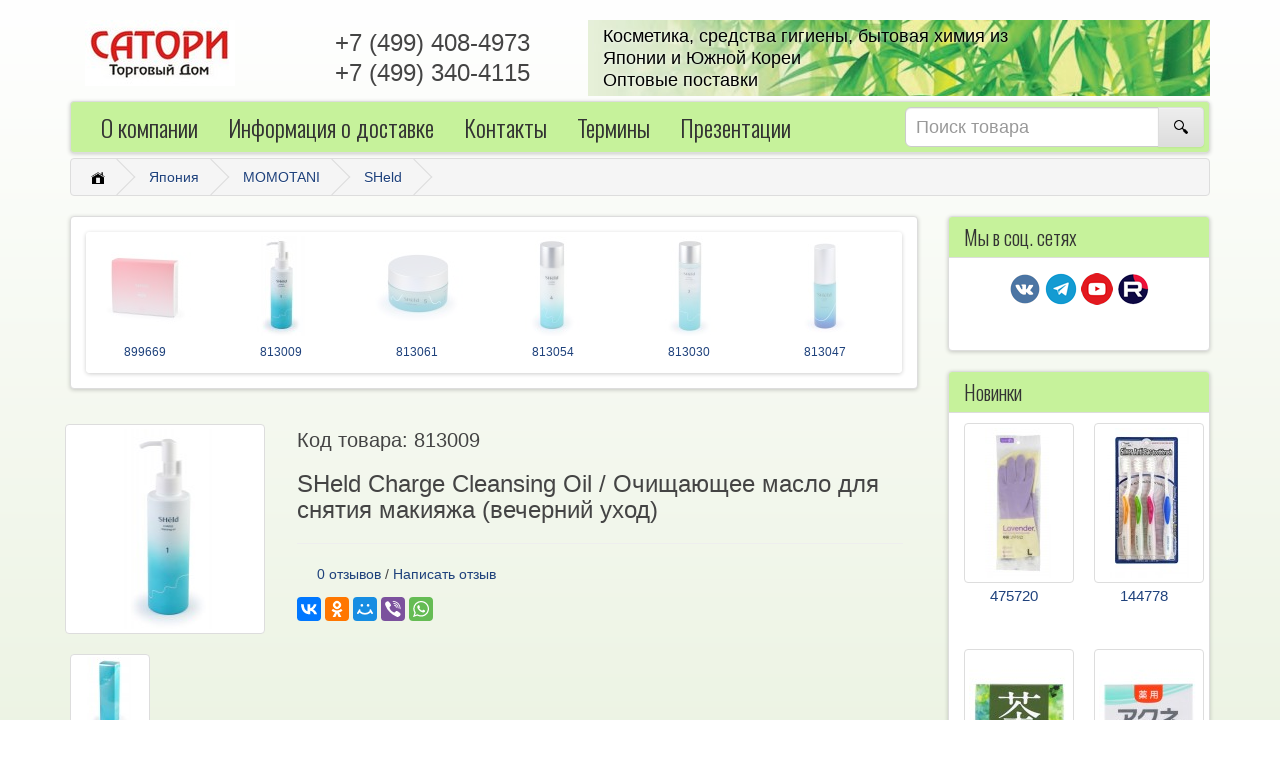

--- FILE ---
content_type: text/html; charset=utf-8
request_url: https://japancosm.ru/sku_813009
body_size: 12019
content:
<!DOCTYPE html>
<!--[if IE]><![endif]-->
<!--[if IE 8 ]><html dir="ltr" lang="ru" class="ie8"><![endif]-->
<!--[if IE 9 ]><html dir="ltr" lang="ru" class="ie9"><![endif]-->
<!--[if (gt IE 9)|!(IE)]><!-->
<html dir="ltr" lang="ru">
<!--<![endif]-->
<head>
<meta charset="UTF-8" />
<meta name="viewport" content="width=device-width, initial-scale=1">
<meta http-equiv="X-UA-Compatible" content="IE=edge">
<title>SHeld Charge Cleansing Oil / Очищающее масло для снятия макияжа (вечерний уход)</title>
<base href="https://japancosm.ru/" />
<meta name="description" content="Первый этап вечернего ухода за кожей - снятие макияжа и глубокое очищение. Масло прекрасно удаляет макияж, в том числе водостойкий, глубоко очищает поры от загрязнений, излишков кожного жира и ороговевших клеток эпидермиса, освежает и увлажняет кожу." />
<meta property="og:title" content="SHeld Charge Cleansing Oil / Очищающее масло для снятия макияжа (вечерний уход)" />
<meta property="og:description" content="Первый этап вечернего ухода за кожей - снятие макияжа и глубокое очищение. Масло прекрасно удаляет макияж, в том числе водостойкий, глубоко очищает поры от загрязнений, излишков кожного жира и ороговевших клеток эпидермиса, освежает и увлажняет кожу." />
<meta property="og:type" content="website" />
<meta property="og:url" content="https://japancosm.ru/sku_813009" />
<meta property="og:image" content="https://japancosm.ru/image/cache/catalog/momotani/sheld/813009_2_1600-200x200.jpg" />
<meta property="og:site_name" content="ООО &quot;ТД &quot;САТОРИ&quot;" />

<link href="https://japancosm.ru/sku_813009" rel="canonical" />
<link href="https://japancosm.ru/image/catalog/banner/favicon.png" rel="icon" />

<!--  -->
<script src="https://yastatic.net/jquery/2.1.1/jquery.min.js" type="text/javascript"></script>

<link href="catalog/view/javascript/bootstrap/css/bootstrap.min.css" rel="stylesheet" media="screen" />
<script src="catalog/view/javascript/bootstrap/js/bootstrap.min.js" type="text/javascript"></script>

<link href="https://fonts.googleapis.com/css?family=Open+Sans:400,400i,300,700" rel="prefetch" type="text/css" />
<link href="https://fonts.googleapis.com/css?family=Oswald:300" rel="prefetch" type="text/css" />

<link href="catalog/view/theme/japancosm/stylesheet/stylesheet.min.css" rel="stylesheet">
                    <link href="catalog/view/theme/japancosm/stylesheet/japancosm.min.css" rel="stylesheet">


                        <script type="text/javascript" src="catalog/view/javascript/satory_loader.js"></script>
                        <link rel="stylesheet" type="text/css" href="catalog/view/theme/japancosm/stylesheet/ajax_loader.css" />
                    

        <link rel="stylesheet" type="text/css" href="catalog/view/theme/japancosm/stylesheet/free_stickers.css" />
			
<link href="catalog/view/theme/japancosm/stylesheet/pushmenu.css" rel="stylesheet">

    <script src="catalog/view/javascript/pushmenu/jPushMenu.js"></script>
    <script type="text/javascript">
      $(document).ready(function(){
        $(".toggle-menu").jPushMenu({closeOnClickLink: false});
        if ($(this).hasClass("dropdown-toggle")) 
           $(".dropdown-toggle").dropdown();
      }); 
    </script>

<script src="catalog/view/javascript/satory.js" type="text/javascript"></script>
<link href="catalog/view/theme/japancosm/stylesheet/threesixty.css" type="text/css" rel="stylesheet" media="screen" />
<link href="catalog/view/javascript/jquery/datetimepicker/bootstrap-datetimepicker.min.css" type="text/css" rel="stylesheet" media="screen" />
<link href="catalog/view/javascript/jquery/owl-carousel/owl.carousel.css" type="text/css" rel="stylesheet" media="screen" />
<link href="catalog/view/javascript/jquery/owl-carousel/prod_categ_carusel.css" type="text/css" rel="stylesheet" media="screen" />
<link href="catalog/view/javascript/jquery/owl-carousel/featuredcarusel.css" type="text/css" rel="stylesheet" media="screen" />
<script async src="catalog/view/javascript/common.js" type="text/javascript"></script>
<script src="catalog/view/javascript/view_360.js" type="text/javascript"></script>
<script src="catalog/view/javascript/threesixty.js" type="text/javascript"></script>
<script src="catalog/view/javascript/jquery/datetimepicker/moment.js" type="text/javascript"></script>
<script src="catalog/view/javascript/jquery/datetimepicker/locale/ru.js" type="text/javascript"></script>
<script src="catalog/view/javascript/jquery/datetimepicker/bootstrap-datetimepicker.min.js" type="text/javascript"></script>
<script src="https://www.google.com/recaptcha/api.js" type="text/javascript"></script>
<script src="catalog/view/javascript/jquery/owl-carousel/owl.carousel.min.js" type="text/javascript"></script>
<!-- Global site tag (gtag.js) - Google Analytics -->
<script async src="https://www.googletagmanager.com/gtag/js?id=UA-47932355-2"></script>
<script>
  window.dataLayer = window.dataLayer || [];
  function gtag(){dataLayer.push(arguments);}
  gtag('js', new Date());

  gtag('config', 'UA-47932355-2');
</script>

<!-- Yandex.Metrika counter -->
<script type="text/javascript">
<!--
(function (d, w, c) {
    (w[c] = w[c] || []).push(function() {
        try {
            w.yaCounter25063808 = new Ya.Metrika({id:25063808,
                    webvisor:true,
                    clickmap:true,
                    trackLinks:true,
                    accurateTrackBounce:true});
        } catch(e) { }
    });

    var n = d.getElementsByTagName("script")[0],
        s = d.createElement("script"),
        f = function () { n.parentNode.insertBefore(s, n); };
    s.type = "text/javascript";
    s.async = true;
    s.src = (d.location.protocol == "https:" ? "https:" : "http:") + "//mc.yandex.ru/metrika/watch.js";

    if (w.opera == "[object Opera]") {
        d.addEventListener("DOMContentLoaded", f, false);
    } else { f(); }
})(document, window, "yandex_metrika_callbacks");
//-->
</script>
<noscript><div><img src="//mc.yandex.ru/watch/25063808" style="position:absolute; left:-9999px;" alt="" /></div></noscript>
<!-- /Yandex.Metrika counter -->

<script type="text/javascript" src="//yastatic.net/es5-shims/0.0.2/es5-shims.min.js" charset="utf-8"></script>
<script type="text/javascript" src="//yastatic.net/share2/share.js" charset="utf-8"></script>

</head>

<body class="product-product-2304">

<div class="container">&nbsp;</div>
<header>
  <div class="container">
    <table class="logo"><tr>
      <th class="header_logo col-sm-2 col-xs-4">
        <div id="logo">
                                    <a href="https://japancosm.ru/" rel="nofollow" > <img src="https://japancosm.ru/image/catalog/logo/td_satori_logo.jpg" title="ООО &quot;ТД &quot;САТОРИ&quot;" alt="ООО &quot;ТД &quot;САТОРИ&quot;" class="img-responsive" /></a>
                              </div>
      </th>
     <th class="header_phone col-sm-3 col-xs-8 text-center">
       +7 (499) 408-4973</br>
       +7 (499) 340-4115</th>
     <th class="header_info col-sm-6 hidden-xs logo-image">Косметика, средства гигиены, бытовая химия из <br>Японии и Южной Кореи<br>Оптовые поставки</span></th>
    <tr></table>
  </div>


<div class="container">
  <nav id="menu" class="navbar nav_font input-group">
    <div class="navbar-header input-group">
        <btn id="for_btn_category"></btn>
	<button type="button" 
		class="btn btn-navbar navbar-toggle test" 
		data-toggle="collapse" 
		data-target=".navbar-ex1-collapse">
			<i class="fa fa-bars"></i></button>
    </div>


    <div class="collapse navbar-collapse navbar-ex1-collapse navbar-left" style="margin-top:5px; margin-bottom:5px;">
      <ul class="nav navbar-nav">

	 

		<li class="dropdown"><a href="https://japancosm.ru/about_us"rel="nofollow" >О компании</a>
				
		</li>			
	 

		<li class="dropdown"><a href="https://japancosm.ru/info"rel="nofollow" >Информация о доставке</a>
				
		</li>			
	 

		<li class="dropdown"><a href="https://japancosm.ru/contact/"rel="nofollow" >Контакты</a>
				
		</li>			
	 

		<li class="dropdown"><a href="https://japancosm.ru/terms/"rel="nofollow" >Термины</a>
				
		</li>			
	 

		<li class="dropdown"><a href="https://japancosm.ru/files/"rel="nofollow" >Презентации</a>
				
		</li>			
	
      </ul>
      
    </div>
    <div class="navbar-form input-group col-xs-5">
<div id="search" class="input-group">
  <input type="text" name="search" value="" placeholder="Поиск товара" class="form-control input-lg" />
  <span class="input-group-btn">
    <button type="button" id="button-search" class="btn btn-default btn-lg"><i class="fa fa-search"></i></button>
  </span>
</div>
</div>
  </nav>
</header>

<style type="text/css">
@media (max-width: 768px) {
.panel-group .ya-share2__icon {
  height: 44px;
  width: 44px;
  background-size: 100%;
}
}
</style>

<!-- yandex  /tools/microtest/ -->
<div class="hide" itemscope itemtype="schema.org/Organization">
  <span itemprop="name">ООО &quot;ТД &quot;САТОРИ&quot;</span>
  <div itemprop="address" itemscope="" itemtype="schema.org/PostalAddress">
    <span itemprop="streetAddress">Москва, Новодмитровская улица, 5Ас4</span>
    <span itemprop="postalCode"></span>
    <span itemprop="addressLocality">Moscow</span>
  </div>
  <span itemprop="telephone">+7 (499) 408-4973</span>
  <span itemprop="email">sanacosmetics@yandex.ru</span>
</div>


<div id="category-left-move" id="navbar-category" class="cbp-spmenu cbp-spmenu-vertical cbp-spmenu-left">
</div>

</div>



<div id="overlay"></div>
<div class="container">
  <ul class="breadcrumb">
               
        <li><a href="https://japancosm.ru/"><i class="fa fa-home"></i></a></li>
           
        <li><a href="https://japancosm.ru/japan/">Япония</a></li>
           
        <li><a href="https://japancosm.ru/japan/momotani/">MOMOTANI</a></li>
           
        <li><a href="https://japancosm.ru/japan/momotani/sheld/">SHeld</a></li>
      </ul>
  <div class="row">                <div id="content" class="col-sm-9">      <div class="panel panel-default">
  
  <div class="panel-body pcc" style="display: none;">
  <div id="category-prodcarousel-0">
          
       

      <div class="text-center">
       <div class="pcc">
            <div class="image owl-fade">
            <a href="https://japancosm.ru/sku_813016">
            <center><img src="https://japancosm.ru/image/cache/catalog/momotani/sheld/813016_1600-100x100.jpg" alt="MOMOTANI SHeld Charge Facial Wash / Пенка для умывания с ухаживающими компонентами (вечерний уход)" title="MOMOTANI SHeld Charge Facial Wash / Пенка для умывания с ухаживающими компонентами (вечерний уход)" class="img-responsive" /></center></a>
          </div>
          <div class="caption" id="2369">

          <h5><a href="https://japancosm.ru/sku_813016">813016</a></h5>

          </div>
        </div>
      </div>
          
       

      <div class="text-center">
       <div class="pcc">
            <div class="image owl-fade">
            <a href="https://japancosm.ru/sku_899652">
            <center><img src="https://japancosm.ru/image/cache/catalog/momotani/sheld/899652_1600-100x100.jpg" alt="MOMOTANI SHeld Charge trial set / Набор мини средств" title="MOMOTANI SHeld Charge trial set / Набор мини средств" class="img-responsive" /></center></a>
          </div>
          <div class="caption" id="2367">

          <h5><a href="https://japancosm.ru/sku_899652">899652</a></h5>

          </div>
        </div>
      </div>
          
       

      <div class="text-center">
       <div class="pcc">
            <div class="image owl-fade">
            <a href="https://japancosm.ru/sku_899669">
            <center><img src="https://japancosm.ru/image/cache/catalog/momotani/sheld/899669_1600-100x100.jpg" alt="MOMOTANI Sheld Protect trial set / Набор мини средств" title="MOMOTANI Sheld Protect trial set / Набор мини средств" class="img-responsive" /></center></a>
          </div>
          <div class="caption" id="2368">

          <h5><a href="https://japancosm.ru/sku_899669">899669</a></h5>

          </div>
        </div>
      </div>
          
       

      <div class="text-center">
       <div class="pcc">
            <div class="image owl-fade">
            <a href="https://japancosm.ru/sku_813009">
            <center><img src="https://japancosm.ru/image/cache/catalog/momotani/sheld/813009_2_1600-100x100.jpg" alt="SHeld Charge Cleansing Oil / Очищающее масло для снятия макияжа (вечерний уход)" title="SHeld Charge Cleansing Oil / Очищающее масло для снятия макияжа (вечерний уход)" class="img-responsive" /></center></a>
          </div>
          <div class="caption" id="2304">

          <h5><a href="https://japancosm.ru/sku_813009">813009</a></h5>

          </div>
        </div>
      </div>
          
       

      <div class="text-center">
       <div class="pcc">
            <div class="image owl-fade">
            <a href="https://japancosm.ru/sku_813061">
            <center><img src="https://japancosm.ru/image/cache/catalog/momotani/sheld/813061_2_1600-100x100.jpg" alt="SHeld Charge Cream / Интенсивный ночной крем для лица " title="SHeld Charge Cream / Интенсивный ночной крем для лица " class="img-responsive" /></center></a>
          </div>
          <div class="caption" id="2308">

          <h5><a href="https://japancosm.ru/sku_813061">813061</a></h5>

          </div>
        </div>
      </div>
          
       

      <div class="text-center">
       <div class="pcc">
            <div class="image owl-fade">
            <a href="https://japancosm.ru/sku_813054">
            <center><img src="https://japancosm.ru/image/cache/catalog/momotani/sheld/813054_2_1600-100x100.jpg" alt="SHeld Charge Emulsion / Увлажняющая и тонизирующая эмульсия-молочко для лица (вечерний уход)" title="SHeld Charge Emulsion / Увлажняющая и тонизирующая эмульсия-молочко для лица (вечерний уход)" class="img-responsive" /></center></a>
          </div>
          <div class="caption" id="2307">

          <h5><a href="https://japancosm.ru/sku_813054">813054</a></h5>

          </div>
        </div>
      </div>
          
       

      <div class="text-center">
       <div class="pcc">
            <div class="image owl-fade">
            <a href="https://japancosm.ru/sku_813030">
            <center><img src="https://japancosm.ru/image/cache/catalog/momotani/sheld/813030_2_1600-100x100.jpg" alt="SHeld Charge Lotion Moisture / Увлажняющий лосьон (вечерний уход)" title="SHeld Charge Lotion Moisture / Увлажняющий лосьон (вечерний уход)" class="img-responsive" /></center></a>
          </div>
          <div class="caption" id="2305">

          <h5><a href="https://japancosm.ru/sku_813030">813030</a></h5>

          </div>
        </div>
      </div>
          
       

      <div class="text-center">
       <div class="pcc">
            <div class="image owl-fade">
            <a href="https://japancosm.ru/sku_813047">
            <center><img src="https://japancosm.ru/image/cache/catalog/momotani/sheld/813047_2_1600-100x100.jpg" alt="SHeld Charge Serum / Интенсивная сыворотка для вечернего ухода за лицом" title="SHeld Charge Serum / Интенсивная сыворотка для вечернего ухода за лицом" class="img-responsive" /></center></a>
          </div>
          <div class="caption" id="2306">

          <h5><a href="https://japancosm.ru/sku_813047">813047</a></h5>

          </div>
        </div>
      </div>
          
       

      <div class="text-center">
       <div class="pcc">
            <div class="image owl-fade">
            <a href="https://japancosm.ru/sku_812002">
            <center><img src="https://japancosm.ru/image/cache/catalog/momotani/sheld/812002_2_1600-100x100.jpg" alt="SHeld Protect Cleansing Water / Мицеллярная вода для очищения кожи лица (утренний уход)" title="SHeld Protect Cleansing Water / Мицеллярная вода для очищения кожи лица (утренний уход)" class="img-responsive" /></center></a>
          </div>
          <div class="caption" id="2299">

          <h5><a href="https://japancosm.ru/sku_812002">812002</a></h5>

          </div>
        </div>
      </div>
          
       

      <div class="text-center">
       <div class="pcc">
            <div class="image owl-fade">
            <a href="https://japancosm.ru/sku_812040">
            <center><img src="https://japancosm.ru/image/cache/catalog/momotani/sheld/812040_2_1600-100x100.jpg" alt="SHeld Protect Cream Foundation SPF45 PA+++ / Тональная основа SPF45 PA+++	" title="SHeld Protect Cream Foundation SPF45 PA+++ / Тональная основа SPF45 PA+++	" class="img-responsive" /></center></a>
          </div>
          <div class="caption" id="2303">

          <h5><a href="https://japancosm.ru/sku_812040">812040</a></h5>

          </div>
        </div>
      </div>
          
       

      <div class="text-center">
       <div class="pcc">
            <div class="image owl-fade">
            <a href="https://japancosm.ru/sku_812019">
            <center><img src="https://japancosm.ru/image/cache/catalog/momotani/sheld/812019_2_1600-100x100.jpg" alt="SHeld Protect Essence Lotion / Увлажняющий лосьон-эссенция для лица (утренний уход)" title="SHeld Protect Essence Lotion / Увлажняющий лосьон-эссенция для лица (утренний уход)" class="img-responsive" /></center></a>
          </div>
          <div class="caption" id="2300">

          <h5><a href="https://japancosm.ru/sku_812019">812019</a></h5>

          </div>
        </div>
      </div>
          
       

      <div class="text-center">
       <div class="pcc">
            <div class="image owl-fade">
            <a href="https://japancosm.ru/sku_812033">
            <center><img src="https://japancosm.ru/image/cache/catalog/momotani/sheld/812033_2_1600-100x100.jpg" alt="SHeld Protect Make up Base Primer SPF40PA+++ / Выравнивающая база под макияж: увлажнение и защита SPF40PA+++" title="SHeld Protect Make up Base Primer SPF40PA+++ / Выравнивающая база под макияж: увлажнение и защита SPF40PA+++" class="img-responsive" /></center></a>
          </div>
          <div class="caption" id="2302">

          <h5><a href="https://japancosm.ru/sku_812033">812033</a></h5>

          </div>
        </div>
      </div>
          
       

      <div class="text-center">
       <div class="pcc">
            <div class="image owl-fade">
            <a href="https://japancosm.ru/sku_812026">
            <center><img src="https://japancosm.ru/image/cache/catalog/momotani/sheld/812026_2_1600-100x100.jpg" alt="SHeld Protect UV Cream SPF32 PA+++ / Дневной крем: увлажнение и защита SPF32 PA+++" title="SHeld Protect UV Cream SPF32 PA+++ / Дневной крем: увлажнение и защита SPF32 PA+++" class="img-responsive" /></center></a>
          </div>
          <div class="caption" id="2301">

          <h5><a href="https://japancosm.ru/sku_812026">812026</a></h5>

          </div>
        </div>
      </div>
      </div>
  </div>
</div>        

<script type="text/javascript"><!--

  $url= window.location.href;
  $('[href="'+$url+'"]').parent('.image').removeClass('owl-fade');


$('#category-prodcarousel-0').owlCarousel({
  items: 6,
  autoPlay: false,
  navigation: true,
  navigationText: ['<i class="fa fa-chevron-left fa-5x"></i>', '<i class="fa fa-chevron-right fa-5x"></i>'],
  pagination: false,
  itemsDesktop : [1199, 6],
  itemsDesktopSmall : [979, 5],
  itemsTablet : [768, 4],
  itemsMobile : [479, 3],
});


// ����砥� ��ꥪ� ����ᥫ� � �����뢠�� � ��६�����
var owl = $(".owl-carousel").data('owlCarousel');

//����樮���㥬 �� ����樨 ⥪�饣� ⮢��

//owl.jumpTo( 12 - owl.options.items + 1 );
//owl.goTo( 3 );
$cur = ((3/owl.options.items)|0)*owl.options.items;
if (3 > 2) $cur = $cur + 2;

owl.goTo( $cur );



$('.panel-body, .pcc').css("display", "block");
--></script>
      <div class="row" style="padding: 0px 0px 20px 0px;">
                              <div class="col-sm-12">
	  <div class="product_simple">
<!-- begin igor -->
      <div>
        <div style="width: 100%; float: left;">
          <div class="product col-xs-12 col-md-3">
          <ul class="thumbnails">
              <li>
                  <a class="thumbnail highslide" onclick='return hs.expand(this)' href="https://japancosm.ru/image/cache/catalog/momotani/sheld/813009_2_1600-800x800.jpg" alt="SHeld Charge Cleansing Oil / Очищающее масло для снятия макияжа (вечерний уход)" title="SHeld Charge Cleansing Oil / Очищающее масло для снятия макияжа (вечерний уход)">
                    <img src="https://japancosm.ru/image/cache/catalog/momotani/sheld/813009_2_1600-200x200.jpg" title="SHeld Charge Cleansing Oil / Очищающее масло для снятия макияжа (вечерний уход)" alt="SHeld Charge Cleansing Oil / Очищающее масло для снятия макияжа (вечерний уход)" />
                  </a>
              </li>
          </ul>
          </div>

        <div class="col-xs-12 col-md-9">
          <div class="btn-group pull-right">
            
            
          </div>
        
	  <h2>Код товара: <span>813009</span></h2>
          <h1>SHeld Charge Cleansing Oil / Очищающее масло для снятия макияжа (вечерний уход)</h1>
          <ul class="list-unstyled">
                                    
          </ul>
          
          <div id="product">
                                    
                      </div>
<hr>
                    <div class="rating">
            <p>
                                          <span class="fa fa-stack"><i class="fa fa-star-o fa-stack-1x"></i></span>
                                                        <span class="fa fa-stack"><i class="fa fa-star-o fa-stack-1x"></i></span>
                                                        <span class="fa fa-stack"><i class="fa fa-star-o fa-stack-1x"></i></span>
                                                        <span class="fa fa-stack"><i class="fa fa-star-o fa-stack-1x"></i></span>
                                                        <span class="fa fa-stack"><i class="fa fa-star-o fa-stack-1x"></i></span>
                                          <a href="" onclick="$('a[href=\'#tab-review\']').trigger('click'); return false;">0 отзывов</a> / <a href="" onclick="$('a[href=\'#tab-review\']').trigger('click'); return false;">Написать отзыв</a></p>
            
<!-- https://tech.yandex.ru/share/ ------- -->
<div class="panel-group" style="margin-bottom: 0px;">
<div id="yandex_share"></div>
    
          </div>
                  </div>
      </div>

          
                    <ul class="thumbnails">
                                          <li class="image-additional">
                  <a class="thumbnail highslide" onclick='return hs.expand(this)' href="https://japancosm.ru/image/cache/catalog/momotani/sheld/813009_1600-800x800.jpg" title="SHeld Charge Cleansing Oil / Очищающее масло для снятия макияжа (вечерний уход)"> 
                  <img src="https://japancosm.ru/image/cache/catalog/momotani/sheld/813009_1600-74x74.jpg" title="SHeld Charge Cleansing Oil / Очищающее масло для снятия макияжа (вечерний уход)" alt="SHeld Charge Cleansing Oil / Очищающее масло для снятия макияжа (вечерний уход)" />
                </a></li>
                                    </ul>
              </div>          
<!-- end igor -->
          <ul class="nav nav-tabs">
            <li class="active"><a href="#tab-description" data-toggle="tab">Описание</a></li>
                                    <li><a href="#tab-review" data-toggle="tab">Отзывы (0)</a></li>
                      </ul>
          <div class="tab-body tab-content text-justify">
            <div class="tab-pane active" id="tab-description"><p>Серия <strong>MOMOTANI SHeld Charge</strong> разработана специально для раннего антивозрастного ухода за кожей вечером.</p>

<p><strong><em>Первый этап вечернего ухода за кожей - снятие макияжа и глубокое очищение.</em></strong></p>

<p>Масло прекрасно удаляет макияж, в том числе водостойкий, глубоко очищает поры от загрязнений, излишков кожного жира и ороговевших клеток эпидермиса, освежает и увлажняет кожу.</p>

<p>Воздействует быстро и бережно.</p>

<p><strong>Активные компоненты:</strong></p>

<ul>
	<li><strong>Комплекс &quot;Роскошное увлажнение&quot;: <em>3 вида гиалуроновой кислоты</em></strong> максимально увлажняют кожу. Замедляют процесс потери влаги, стимулируют выработку <a class="term" href="https://japancosm.ru/terms/terms_3">коллаген</a>а и эластина, восстанавливают и защищают от воздействия UV- лучей.<strong> <em>Керамиды</em></strong> способны накапливать влагу, предотвращая сухость и шелушение кожи. Восстанавливают защитную функцию кожи.<strong> <em>Масло Ши</em></strong> улучшает структуру кожи, обладает антиоксидантными свойствами, защищает кожу от воздействия УФ - лучей.</li>
	<li><strong>Растительный комплекс: <em>Экстракт камнеломки</em> </strong>улучшает микроциркуляцию крови в коже, препятствует накоплению красящих пигментов, являющихся причиной появления темных пятен и кругов под глазами. <strong><em>Экстракт плодов сливы</em></strong> - природный антиоксидант, нормализует водный обмен в клетках кожи, препятствует выработке меланина.</li>
	<li><strong>Комплекс &rdquo;Интенсив&rdquo;: <em>Производные витамина C</em></strong> - антиоксиданты, стимулируют синтез <a class="term" href="https://japancosm.ru/terms/terms_3">коллаген</a>а, &nbsp;повышают упругость и эластичность кожи, выравнивают цвет лица, уменьшают пигментацию. <strong><em>Протеины жемчуга</em></strong> увлажняют, повышают эластичность, тонизируют, стимулируют процессы регенерации кожи. <strong><em>Пептиды</em></strong> стимулируют выработку <a class="term" href="https://japancosm.ru/terms/terms_3">коллаген</a>а и гиалуроновой кислоты в коже, делают кожу упругой и эластичной.</li>
</ul>

<p>Не содержит ароматизаторов, красителей и спирта.</p>

<p><strong>Способ применения:</strong> необходимое количество масла (2-3 нажатия на помпу) выдавите на ладонь, затем нанесите на лицо, сделайте легкий массаж, после чего используйте любое средство для 2-го этапа очищения (пенка, гель и т.д.).</p>

<p><strong>Меры предосторожности:</strong>&nbsp;при покраснении, зуде, раздражении после применения прекратите использование средства и проконсультируйтесь с врачом-дерматологом. При попадании в глаза сразу же промойте их водой. Храните в недоступных для детей местах. Не храните в местах повышенных/пониженных температур, избегайте попадания прямых солнечных лучей.</p>

<p><strong>Состав:</strong> этилгексилпальмитат, PEG-20 глицерил триизостеарат, PEG-20 лаурат, изононил изононаноат, вода, каприлил метикон, PEG-20 глицерил кокоат, <a class="term" href="https://japancosm.ru/terms/terms_54">бутиленгликоль</a>, децил глюкозит, этилгексил<a class="term" href="https://japancosm.ru/terms/terms_30">глицерин</a>, оксид магния, аскорбил тетраизопальмитат, гиалуронат натрия, C12-15 алкил бензоат, экстракт камнеломки, экстракт сливы японской, трибегенин, гидролизированный протеин жемчуга, натрия лаурил лактилат, <a class="term" href="https://japancosm.ru/terms/terms_12">церамиды</a> NG, PEG -10 фитостерол, метилпарабен, <a class="term" href="https://japancosm.ru/terms/terms_12">церамиды</a> NP, молочная кислота, <a class="term" href="https://japancosm.ru/terms/terms_41">феноксиэтанол</a>, <a class="term" href="https://japancosm.ru/terms/terms_12">церамиды</a> AP, фитосфингозин, холестерол, ксантановая камедь, карбомер, пальмитоил гексапептид -12, <a class="term" href="https://japancosm.ru/terms/terms_12">церамиды</a> EOP.</p>

<p><strong>Объем: 180 мл</strong></p>
</div>
                                    <div class="tab-pane" id="tab-review">
              <form class="form-horizontal" id="form-review">
                <div id="review"></div>
                <h2>Написать отзыв</h2>
                                <div class="form-group required">
                  <div class="col-sm-12">
                    <label class="control-label" for="input-name">Ваше имя:</label>
                    <input type="text" name="name" value="" id="input-name" class="form-control" />
                  </div>
                </div>
                <div class="form-group required">
                  <div class="col-sm-12">
                    <label class="control-label" for="input-review">Ваш отзыв</label>
                    <textarea name="text" rows="5" id="input-review" class="form-control"></textarea>
                    <div class="help-block"><span class="text-danger">Внимание:</span> HTML не поддерживается! Используйте обычный текст!</div>
                  </div>
                </div>
                <div class="form-group required">
                  <div class="col-sm-12">
                    <label class="control-label">Рейтинг</label>
                    &nbsp;&nbsp;&nbsp; Плохо&nbsp;
                    <input type="radio" name="rating" value="1" />
                    &nbsp;
                    <input type="radio" name="rating" value="2" />
                    &nbsp;
                    <input type="radio" name="rating" value="3" />
                    &nbsp;
                    <input type="radio" name="rating" value="4" />
                    &nbsp;
                    <input type="radio" name="rating" value="5" />
                    &nbsp;Хорошо</div>
                </div>
                <div class="form-group required">
    <div class="col-sm-offset-3 col-sm-10">
    <div class="g-recaptcha" data-sitekey="6LdHZi8UAAAAAKL9RsPlnXVt5szQhj5LoMnpgHEN"></div>
      </div>
  </div>
                <div class="buttons clearfix">
                  <div class="pull-right">
                    <button type="button" id="button-review" data-loading-text="Загрузка..." class="btn btn-primary">Продолжить</button>
                  </div>
                </div>
                              </form>
            </div>
            
      
          </div>
	  </div class="product_simple">
        </div>
                              </div>
    </div>

    </div>
    <aside id="column-right" class="col-sm-3 hidden-xs">
    <div class="panel panel-default">
  <div class="panel-heading">
          Мы в соц. сетях      </div>
  <div class="panel-body">
    <center><a href="http://vk.com/td_satory" rel="nofollow" style="font-size: 0px;display:inline-block;vertical-align:top;width:32px;height:32px;margin:0;padding:0;outline:none;background:url(/image/vk_32.png) no-repeat" target="_blank" title="Мы в ВКонтакте">.</a> <a href="https://t.me/tdsatory" rel="nofollow" style="font-size: 0px;display:inline-block;vertical-align:top;width:32px;height:32px;margin:0;padding:0;outline:none;background:url(/image/t_32.png) no-repeat" target="_blank" title="Телеграм">.</a> <a href="https://www.youtube.com/c/JapancosmRu" rel="nofollow" style="font-size:0px;display:inline-block;vertical-align:top;width:32px;height:32px;background:url(/image/yt_32.png) no-repeat" target="_blank" title="You Tube">.</a> <a href="https://rutube.ru/channel/47543364/" rel="nofollow" style="font-size: 0px;display:inline-block;vertical-align:top;width:32px;height:32px;margin:0;padding:0;outline:none;background:url(/image/rutube_32.png) no-repeat" target="_blank" title="Мы в RUTUBE">.</a></center>

<p>&nbsp;</p>
  </div>
</div>
    <div class="panel panel-default">
<div class="panel-heading">
Новинки</div>
<div class="panel-body row">
    <div class="upc-list product-grid col-lg-6 col-md-6 col-sm-12 col-xs-12">
      <div class="image"><a href="https://japancosm.ru/sku_475720">
         <img src="https://japancosm.ru/image/cache/catalog/home_edition/475720_1600-100x150.jpg" alt="RUBBER GLOVE TWO TONE / Перчатки латексные хозяйственные двухцветные  размер L" title="RUBBER GLOVE TWO TONE / Перчатки латексные хозяйственные двухцветные  размер L" 
          class="img-thumbnail center-block" />
      </a></div>
      
      <div class="caption" style="margin-bottom: 20px;">
        <h4 class="text-center"><a href="https://japancosm.ru/sku_475720">475720</a></h4>
                 <div class="rating">&nbsp;</div>
              </div>

  </div>
    <div class="upc-list product-grid col-lg-6 col-md-6 col-sm-12 col-xs-12">
      <div class="image"><a href="https://japancosm.ru/sku_144778">
         <img src="https://japancosm.ru/image/cache/catalog/dental_care/144778_1600-100x150.jpg" alt="Nano Silver Toothbrush Set / Набор: Зубная щетка c наночастицами серебра и сверхтонкой двойной щетиной (средней жесткости и мягкой), 4шт" title="Nano Silver Toothbrush Set / Набор: Зубная щетка c наночастицами серебра и сверхтонкой двойной щетиной (средней жесткости и мягкой), 4шт" 
          class="img-thumbnail center-block" />
      </a></div>
      
      <div class="caption" style="margin-bottom: 20px;">
        <h4 class="text-center"><a href="https://japancosm.ru/sku_144778">144778</a></h4>
                 <div class="rating">&nbsp;</div>
              </div>

  </div>
    <div class="upc-list product-grid col-lg-6 col-md-6 col-sm-12 col-xs-12">
      <div class="image"><a href="https://japancosm.ru/sku_125120">
         <img src="https://japancosm.ru/image/cache/catalog/clover/125120_1600-100x150.jpg" alt="CLOVER SKIN SOAP / Мыло туалетное косметическое “Зеленый чай”" title="CLOVER SKIN SOAP / Мыло туалетное косметическое “Зеленый чай”" 
          class="img-thumbnail center-block" />
      </a></div>
      
      <div class="caption" style="margin-bottom: 20px;">
        <h4 class="text-center"><a href="https://japancosm.ru/sku_125120">125120</a></h4>
                 <div class="rating">&nbsp;</div>
              </div>

  </div>
    <div class="upc-list product-grid col-lg-6 col-md-6 col-sm-12 col-xs-12">
      <div class="image"><a href="https://japancosm.ru/sku_125182">
         <img src="https://japancosm.ru/image/cache/catalog/clover/125182_1600-100x150.jpg" alt="CLOVER SKIN SOAP / Мыло туалетное косметическое“Антибактериальное”" title="CLOVER SKIN SOAP / Мыло туалетное косметическое“Антибактериальное”" 
          class="img-thumbnail center-block" />
      </a></div>
      
      <div class="caption" style="margin-bottom: 20px;">
        <h4 class="text-center"><a href="https://japancosm.ru/sku_125182">125182</a></h4>
                 <div class="rating">&nbsp;</div>
              </div>

  </div>
  </div>
</div>
  </aside>
</div>
</div>
<script type="text/javascript"><!--
$('select[name=\'recurring_id\'], input[name="quantity"]').change(function(){
	$.ajax({
		url: 'index.php?route=product/product/getRecurringDescription',
		type: 'post',
		data: $('input[name=\'product_id\'], input[name=\'quantity\'], select[name=\'recurring_id\']'),
		dataType: 'json',
		beforeSend: function() {
			$('#recurring-description').html('');
		},
		success: function(json) {
			$('.alert, .text-danger').remove();

			if (json['success']) {
				$('#recurring-description').html(json['success']);
			}
		}
	});
});
//--></script>
<script type="text/javascript"><!--
$('#button-cart').on('click', function() {
	$.ajax({
		url: 'index.php?route=checkout/cart/add',
		type: 'post',
		data: $('#product input[type=\'text\'], #product input[type=\'hidden\'], #product input[type=\'radio\']:checked, #product input[type=\'checkbox\']:checked, #product select, #product textarea'),
		dataType: 'json',
		beforeSend: function() {
			$('#button-cart').button('loading');
		},
		complete: function() {
			$('#button-cart').button('reset');
		},
		success: function(json) {
			$('.alert, .text-danger').remove();
			$('.form-group').removeClass('has-error');

			if (json['error']) {
				if (json['error']['option']) {
					for (i in json['error']['option']) {
						var element = $('#input-option' + i.replace('_', '-'));

						if (element.parent().hasClass('input-group')) {
							element.parent().after('<div class="text-danger">' + json['error']['option'][i] + '</div>');
						} else {
							element.after('<div class="text-danger">' + json['error']['option'][i] + '</div>');
						}
					}
				}

				if (json['error']['recurring']) {
					$('select[name=\'recurring_id\']').after('<div class="text-danger">' + json['error']['recurring'] + '</div>');
				}

				// Highlight any found errors
				$('.text-danger').parent().addClass('has-error');
			}

			if (json['success']) {
				$('.breadcrumb').after('<div class="alert alert-success">' + json['success'] + '<button type="button" class="close" data-dismiss="alert">&times;</button></div>');

				$('#cart > button').html('<i class="fa fa-shopping-cart"></i> ' + json['total']);

				$('html, body').animate({ scrollTop: 0 }, 'slow');

				$('#cart > ul').load('index.php?route=common/cart/info ul li');
			}
		},
        error: function(xhr, ajaxOptions, thrownError) {
            alert(thrownError + "\r\n" + xhr.statusText + "\r\n" + xhr.responseText);
        }
	});
});
//--></script>
<script type="text/javascript"><!--
$('.date').datetimepicker({
	pickTime: false
});

$('.datetime').datetimepicker({
	pickDate: true,
	pickTime: true
});

$('.time').datetimepicker({
	pickDate: false
});

$('button[id^=\'button-upload\']').on('click', function() {
	var node = this;

	$('#form-upload').remove();

	$('body').prepend('<form enctype="multipart/form-data" id="form-upload" style="display: none;"><input type="file" name="file" /></form>');

	$('#form-upload input[name=\'file\']').trigger('click');

	if (typeof timer != 'undefined') {
    	clearInterval(timer);
	}

	timer = setInterval(function() {
		if ($('#form-upload input[name=\'file\']').val() != '') {
			clearInterval(timer);

			$.ajax({
				url: 'index.php?route=tool/upload',
				type: 'post',
				dataType: 'json',
				data: new FormData($('#form-upload')[0]),
				cache: false,
				contentType: false,
				processData: false,
				beforeSend: function() {
					$(node).button('loading');
				},
				complete: function() {
					$(node).button('reset');
				},
				success: function(json) {
					$('.text-danger').remove();

					if (json['error']) {
						$(node).parent().find('input').after('<div class="text-danger">' + json['error'] + '</div>');
					}

					if (json['success']) {
						alert(json['success']);

						$(node).parent().find('input').attr('value', json['code']);
					}
				},
				error: function(xhr, ajaxOptions, thrownError) {
					alert(thrownError + "\r\n" + xhr.statusText + "\r\n" + xhr.responseText);
				}
			});
		}
	}, 500);
});
//--></script>
<script type="text/javascript"><!--
$('#review').delegate('.pagination a', 'click', function(e) {
    e.preventDefault();

    $('#review').fadeOut('slow');

    $('#review').load(this.href);

    $('#review').fadeIn('slow');
});

$('#review').load('index.php?route=product/product/review&product_id=2304');

$('#button-review').on('click', function() {
	$.ajax({
		url: 'index.php?route=product/product/write&product_id=2304',
		type: 'post',
		dataType: 'json',
		data: $("#form-review").serialize(),
		beforeSend: function() {
			$('#button-review').button('loading');
		},
		complete: function() {
			$('#button-review').button('reset');
		},
		success: function(json) {
			$('.alert-success, .alert-danger').remove();

			if (json['error']) {
				$('#review').after('<div class="alert alert-danger"><i class="fa fa-exclamation-circle"></i> ' + json['error'] + '</div>');
			}

			if (json['success']) {
				$('#review').after('<div class="alert alert-success"><i class="fa fa-check-circle"></i> ' + json['success'] + '</div>');

				$('input[name=\'name\']').val('');
				$('textarea[name=\'text\']').val('');
				$('input[name=\'rating\']:checked').prop('checked', false);
			}
		}
	});
});

//--></script>
<footer>


  <script type="text/javascript" src="catalog/view/javascript/jquery/highslide/js/highslide.js"></script>
  <script type="text/javascript">hs.graphicsDir = "catalog/view/javascript/jquery/highslide/graphics/";</script>
  <link rel="stylesheet" type="text/css" href="catalog/view/javascript/jquery/highslide/css/highslide.css">


  <div class="container">
    
	    <div id="menu">
		<a class="pull-right" style="padding-top: 10px; padding-right: 5px;" href="https://japancosm.ru/sitemap/">ООО &quot;ТД &quot;САТОРИ&quot; &copy;</a>
				<div class="link-counter">
п»ї<!-- Rating@Mail.ru counter ------------------------------------------------------------------->
<script type="text/javascript">
var _tmr = window._tmr || (window._tmr = []);
_tmr.push({id: "1252177", type: "pageView", start: (new Date()).getTime()});
(function (d, w, id) {
  if (d.getElementById(id)) return;
  var ts = d.createElement("script"); ts.type = "text/javascript"; ts.async = true; ts.id = id;
  ts.src = "https://top-fwz1.mail.ru/js/code.js";
  var f = function () {var s = d.getElementsByTagName("script")[0]; s.parentNode.insertBefore(ts, s);};
  if (w.opera == "[object Opera]") { d.addEventListener("DOMContentLoaded", f, false); } else { f(); }
})(document, window, "topmailru-code");
</script><noscript><div>
<img src="https://top-fwz1.mail.ru/counter?id=1252177;js=na" style="border:0;position:absolute;left:-9999px;" alt="Top.Mail.Ru" />
</div></noscript>
<!-- //Rating@Mail.ru counter -->

<!-- Rating@Mail.ru logo -->
<a href="https://top.mail.ru/jump?from=1252177" rel="nofollow">
<img src="https://top-fwz1.mail.ru/counter?id=1252177;t=479;l=1" style="border:0;" height="31" width="88" alt="Top.Mail.Ru" /></a>
<!-- //Rating@Mail.ru logo -->

<!-- Rambler counter ------------------------------------------------------------------->
<!-- Top100 (Kraken) Widget -->
<span id="top100_widget"></span>
<!-- END Top100 (Kraken) Widget -->

<!-- Top100 (Kraken) Counter -->
<script>
    (function (w, d, c) {
    (w[c] = w[c] || []).push(function() {
        var options = {
            project: 3081972,
            element: 'top100_widget',
        };
        try {
            w.top100Counter = new top100(options);
        } catch(e) { }
    });
    var n = d.getElementsByTagName("script")[0],
    s = d.createElement("script"),
    f = function () { n.parentNode.insertBefore(s, n); };
    s.type = "text/javascript";
    s.async = true;
    s.src =
    (d.location.protocol == "https:" ? "https:" : "http:") +
    "//st.top100.ru/top100/top100.js";

    if (w.opera == "[object Opera]") {
    d.addEventListener("DOMContentLoaded", f, false);
} else { f(); }
})(window, document, "_top100q");
</script>
<noscript>
  <img src="//counter.rambler.ru/top100.cnt?pid=3081972" alt="Топ-100" />
</noscript>
<!-- END Top100 (Kraken) Counter -->


<!-- Yandex.Metrika ------------------------------------------------------------------->

<div style="float: left;">
<!-- Yandex.Metrika informer -->
<a href="https://metrika.yandex.ru/stat/?id=25063808&amp;from=informer"
target="_blank" rel="nofollow"><img src="https://informer.yandex.ru/informer/25063808/3_1_FFFFFFFF_EFEFEFFF_0_pageviews"
style="width:88px; height:31px; border:0;" alt="Yandex.Metrika" class="ym-advanced-informer" data-cid="25063808" data-lang="ru" /></a>
<!-- /Yandex.Metrika informer -->
</div>

<!-- Yandex.Metrika counter -->
<script type="text/javascript" >
   (function(m,e,t,r,i,k,a){m[i]=m[i]||function(){(m[i].a=m[i].a||[]).push(arguments)};
   m[i].l=1*new Date();k=e.createElement(t),a=e.getElementsByTagName(t)[0],k.async=1,k.src=r,a.parentNode.insertBefore(k,a)})
   (window, document, "script", "https://mc.yandex.ru/metrika/tag.js", "ym");

   ym(25063808, "init", {
        clickmap:true,
        trackLinks:true,
        accurateTrackBounce:true,
        webvisor:true
   });
</script>
<noscript>
  <div>
    <img src="https://mc.yandex.ru/watch/25063808" style="position:absolute; left:-9999px;" alt="" />
  </div>
</noscript>
<!-- /Yandex.Metrika counter -->
</div>

<div class="visible-xs" style="padding: 5px 10px 0px;"><a href="http://vk.com/td_satory" rel="nofollow" style="font-size: 0px;display:inline-block;vertical-align:top;width:32px;height:32px;margin:0;padding:0;outline:none;background:url(http://japancosm.ru/catalog/view/javascript/vk_32.png) no-repeat" target="_blank" title="Мы в ВКонтакте">.</a>
<a href="https://t.me/tdsatory" rel="nofollow" style="font-size: 0px;display:inline-block;vertical-align:top;width:32px;height:32px;margin:0;padding:0;outline:none;background:url(/image/t_32.png) no-repeat" target="_blank" title="�����ࠬ">.</a>
<a href="https://www.youtube.com/channel/UC5Ac82q4Yx6vvImxbiEaanw" rel="nofollow" style="font-size:0px;display:inline-block;vertical-align:top;width:32px;height:32px;background:url(http://japancosm.ru/catalog/view/javascript/yt_32.png) no-repeat" target="_blank" title="You Tube">.</a>
</div>

		
  </div>
</footer>



<script type="text/javascript"><!--
$(document).ready(function() {

  yshare = Ya.share2('yandex_share', { theme: {services: 'vkontakte,facebook,odnoklassniki,moimir,gplus,viber,whatsapp'}});
  $id = 0;
  $('.image img[src=""]').attr('src', './image/no_image.png');
  $('.product img[src=""]').attr('src', './image/no_image.png');
  $('.image-additional img[src=""]').attr('src', './image/no_image.png');

  $('.owl-item').on('click', function(event) {
    event.preventDefault();

    $url = $(this).find('.image a').attr('href');

    $id2 = $(this).find('.caption').attr('id'); //$id = getAllUrlParams($url).product_id;

    if ($id != $id2) {
      $('#overlay').addClass('overlay-fade');
      $id = $id2;

      $.ajax({
      	url: 'index.php?route=product/product_simple/product_simple&product_id='+$id,
      	type: 'post',
      	dataType: 'html',
        statusCode:{  
          timeout: function(data) { $('#overlay').removeClass('overlay-fade'); }
        },
      	success: function(data) {
                      $('.product_simple').empty();
                      $('.product_simple').html(data);

                      $('#overlay').removeClass('overlay-fade');

                      if ($('html, body').scrollTop() > 300) $('html, body').animate({ scrollTop: 0}, 400);


                      $('[href="'+window.location.href+'"]').parent('.image').addClass('owl-fade');

                      window.history.pushState("", "", $url); 
                      $('[href="'+$url+'"]').parent('.image').removeClass('owl-fade');

                      $('title').text( $('.product_simple').find('h1').text() );

                      $('.image img[src=""]').attr('src', './image/no_image.png');
                      $('.image-additional img[src=""]').attr('src', './image/no_image.png');
                      $('.product img[src=""]').attr('src', './image/no_image.png');

                      yshare.destroy();
                      yshare = Ya.share2('yandex_share', {  
                          content: {url: $url, 
                                    title: $('title').text() }, 
                          theme: {services: 'vkontakte,facebook,odnoklassniki,moimir,gplus,viber,whatsapp'}
                      });
              }
      });
    }
  });
});
//--></script>


--- FILE ---
content_type: text/html; charset=utf-8
request_url: https://www.google.com/recaptcha/api2/anchor?ar=1&k=6LdHZi8UAAAAAKL9RsPlnXVt5szQhj5LoMnpgHEN&co=aHR0cHM6Ly9qYXBhbmNvc20ucnU6NDQz&hl=en&v=N67nZn4AqZkNcbeMu4prBgzg&size=normal&anchor-ms=20000&execute-ms=30000&cb=3swbkcos86rw
body_size: 49312
content:
<!DOCTYPE HTML><html dir="ltr" lang="en"><head><meta http-equiv="Content-Type" content="text/html; charset=UTF-8">
<meta http-equiv="X-UA-Compatible" content="IE=edge">
<title>reCAPTCHA</title>
<style type="text/css">
/* cyrillic-ext */
@font-face {
  font-family: 'Roboto';
  font-style: normal;
  font-weight: 400;
  font-stretch: 100%;
  src: url(//fonts.gstatic.com/s/roboto/v48/KFO7CnqEu92Fr1ME7kSn66aGLdTylUAMa3GUBHMdazTgWw.woff2) format('woff2');
  unicode-range: U+0460-052F, U+1C80-1C8A, U+20B4, U+2DE0-2DFF, U+A640-A69F, U+FE2E-FE2F;
}
/* cyrillic */
@font-face {
  font-family: 'Roboto';
  font-style: normal;
  font-weight: 400;
  font-stretch: 100%;
  src: url(//fonts.gstatic.com/s/roboto/v48/KFO7CnqEu92Fr1ME7kSn66aGLdTylUAMa3iUBHMdazTgWw.woff2) format('woff2');
  unicode-range: U+0301, U+0400-045F, U+0490-0491, U+04B0-04B1, U+2116;
}
/* greek-ext */
@font-face {
  font-family: 'Roboto';
  font-style: normal;
  font-weight: 400;
  font-stretch: 100%;
  src: url(//fonts.gstatic.com/s/roboto/v48/KFO7CnqEu92Fr1ME7kSn66aGLdTylUAMa3CUBHMdazTgWw.woff2) format('woff2');
  unicode-range: U+1F00-1FFF;
}
/* greek */
@font-face {
  font-family: 'Roboto';
  font-style: normal;
  font-weight: 400;
  font-stretch: 100%;
  src: url(//fonts.gstatic.com/s/roboto/v48/KFO7CnqEu92Fr1ME7kSn66aGLdTylUAMa3-UBHMdazTgWw.woff2) format('woff2');
  unicode-range: U+0370-0377, U+037A-037F, U+0384-038A, U+038C, U+038E-03A1, U+03A3-03FF;
}
/* math */
@font-face {
  font-family: 'Roboto';
  font-style: normal;
  font-weight: 400;
  font-stretch: 100%;
  src: url(//fonts.gstatic.com/s/roboto/v48/KFO7CnqEu92Fr1ME7kSn66aGLdTylUAMawCUBHMdazTgWw.woff2) format('woff2');
  unicode-range: U+0302-0303, U+0305, U+0307-0308, U+0310, U+0312, U+0315, U+031A, U+0326-0327, U+032C, U+032F-0330, U+0332-0333, U+0338, U+033A, U+0346, U+034D, U+0391-03A1, U+03A3-03A9, U+03B1-03C9, U+03D1, U+03D5-03D6, U+03F0-03F1, U+03F4-03F5, U+2016-2017, U+2034-2038, U+203C, U+2040, U+2043, U+2047, U+2050, U+2057, U+205F, U+2070-2071, U+2074-208E, U+2090-209C, U+20D0-20DC, U+20E1, U+20E5-20EF, U+2100-2112, U+2114-2115, U+2117-2121, U+2123-214F, U+2190, U+2192, U+2194-21AE, U+21B0-21E5, U+21F1-21F2, U+21F4-2211, U+2213-2214, U+2216-22FF, U+2308-230B, U+2310, U+2319, U+231C-2321, U+2336-237A, U+237C, U+2395, U+239B-23B7, U+23D0, U+23DC-23E1, U+2474-2475, U+25AF, U+25B3, U+25B7, U+25BD, U+25C1, U+25CA, U+25CC, U+25FB, U+266D-266F, U+27C0-27FF, U+2900-2AFF, U+2B0E-2B11, U+2B30-2B4C, U+2BFE, U+3030, U+FF5B, U+FF5D, U+1D400-1D7FF, U+1EE00-1EEFF;
}
/* symbols */
@font-face {
  font-family: 'Roboto';
  font-style: normal;
  font-weight: 400;
  font-stretch: 100%;
  src: url(//fonts.gstatic.com/s/roboto/v48/KFO7CnqEu92Fr1ME7kSn66aGLdTylUAMaxKUBHMdazTgWw.woff2) format('woff2');
  unicode-range: U+0001-000C, U+000E-001F, U+007F-009F, U+20DD-20E0, U+20E2-20E4, U+2150-218F, U+2190, U+2192, U+2194-2199, U+21AF, U+21E6-21F0, U+21F3, U+2218-2219, U+2299, U+22C4-22C6, U+2300-243F, U+2440-244A, U+2460-24FF, U+25A0-27BF, U+2800-28FF, U+2921-2922, U+2981, U+29BF, U+29EB, U+2B00-2BFF, U+4DC0-4DFF, U+FFF9-FFFB, U+10140-1018E, U+10190-1019C, U+101A0, U+101D0-101FD, U+102E0-102FB, U+10E60-10E7E, U+1D2C0-1D2D3, U+1D2E0-1D37F, U+1F000-1F0FF, U+1F100-1F1AD, U+1F1E6-1F1FF, U+1F30D-1F30F, U+1F315, U+1F31C, U+1F31E, U+1F320-1F32C, U+1F336, U+1F378, U+1F37D, U+1F382, U+1F393-1F39F, U+1F3A7-1F3A8, U+1F3AC-1F3AF, U+1F3C2, U+1F3C4-1F3C6, U+1F3CA-1F3CE, U+1F3D4-1F3E0, U+1F3ED, U+1F3F1-1F3F3, U+1F3F5-1F3F7, U+1F408, U+1F415, U+1F41F, U+1F426, U+1F43F, U+1F441-1F442, U+1F444, U+1F446-1F449, U+1F44C-1F44E, U+1F453, U+1F46A, U+1F47D, U+1F4A3, U+1F4B0, U+1F4B3, U+1F4B9, U+1F4BB, U+1F4BF, U+1F4C8-1F4CB, U+1F4D6, U+1F4DA, U+1F4DF, U+1F4E3-1F4E6, U+1F4EA-1F4ED, U+1F4F7, U+1F4F9-1F4FB, U+1F4FD-1F4FE, U+1F503, U+1F507-1F50B, U+1F50D, U+1F512-1F513, U+1F53E-1F54A, U+1F54F-1F5FA, U+1F610, U+1F650-1F67F, U+1F687, U+1F68D, U+1F691, U+1F694, U+1F698, U+1F6AD, U+1F6B2, U+1F6B9-1F6BA, U+1F6BC, U+1F6C6-1F6CF, U+1F6D3-1F6D7, U+1F6E0-1F6EA, U+1F6F0-1F6F3, U+1F6F7-1F6FC, U+1F700-1F7FF, U+1F800-1F80B, U+1F810-1F847, U+1F850-1F859, U+1F860-1F887, U+1F890-1F8AD, U+1F8B0-1F8BB, U+1F8C0-1F8C1, U+1F900-1F90B, U+1F93B, U+1F946, U+1F984, U+1F996, U+1F9E9, U+1FA00-1FA6F, U+1FA70-1FA7C, U+1FA80-1FA89, U+1FA8F-1FAC6, U+1FACE-1FADC, U+1FADF-1FAE9, U+1FAF0-1FAF8, U+1FB00-1FBFF;
}
/* vietnamese */
@font-face {
  font-family: 'Roboto';
  font-style: normal;
  font-weight: 400;
  font-stretch: 100%;
  src: url(//fonts.gstatic.com/s/roboto/v48/KFO7CnqEu92Fr1ME7kSn66aGLdTylUAMa3OUBHMdazTgWw.woff2) format('woff2');
  unicode-range: U+0102-0103, U+0110-0111, U+0128-0129, U+0168-0169, U+01A0-01A1, U+01AF-01B0, U+0300-0301, U+0303-0304, U+0308-0309, U+0323, U+0329, U+1EA0-1EF9, U+20AB;
}
/* latin-ext */
@font-face {
  font-family: 'Roboto';
  font-style: normal;
  font-weight: 400;
  font-stretch: 100%;
  src: url(//fonts.gstatic.com/s/roboto/v48/KFO7CnqEu92Fr1ME7kSn66aGLdTylUAMa3KUBHMdazTgWw.woff2) format('woff2');
  unicode-range: U+0100-02BA, U+02BD-02C5, U+02C7-02CC, U+02CE-02D7, U+02DD-02FF, U+0304, U+0308, U+0329, U+1D00-1DBF, U+1E00-1E9F, U+1EF2-1EFF, U+2020, U+20A0-20AB, U+20AD-20C0, U+2113, U+2C60-2C7F, U+A720-A7FF;
}
/* latin */
@font-face {
  font-family: 'Roboto';
  font-style: normal;
  font-weight: 400;
  font-stretch: 100%;
  src: url(//fonts.gstatic.com/s/roboto/v48/KFO7CnqEu92Fr1ME7kSn66aGLdTylUAMa3yUBHMdazQ.woff2) format('woff2');
  unicode-range: U+0000-00FF, U+0131, U+0152-0153, U+02BB-02BC, U+02C6, U+02DA, U+02DC, U+0304, U+0308, U+0329, U+2000-206F, U+20AC, U+2122, U+2191, U+2193, U+2212, U+2215, U+FEFF, U+FFFD;
}
/* cyrillic-ext */
@font-face {
  font-family: 'Roboto';
  font-style: normal;
  font-weight: 500;
  font-stretch: 100%;
  src: url(//fonts.gstatic.com/s/roboto/v48/KFO7CnqEu92Fr1ME7kSn66aGLdTylUAMa3GUBHMdazTgWw.woff2) format('woff2');
  unicode-range: U+0460-052F, U+1C80-1C8A, U+20B4, U+2DE0-2DFF, U+A640-A69F, U+FE2E-FE2F;
}
/* cyrillic */
@font-face {
  font-family: 'Roboto';
  font-style: normal;
  font-weight: 500;
  font-stretch: 100%;
  src: url(//fonts.gstatic.com/s/roboto/v48/KFO7CnqEu92Fr1ME7kSn66aGLdTylUAMa3iUBHMdazTgWw.woff2) format('woff2');
  unicode-range: U+0301, U+0400-045F, U+0490-0491, U+04B0-04B1, U+2116;
}
/* greek-ext */
@font-face {
  font-family: 'Roboto';
  font-style: normal;
  font-weight: 500;
  font-stretch: 100%;
  src: url(//fonts.gstatic.com/s/roboto/v48/KFO7CnqEu92Fr1ME7kSn66aGLdTylUAMa3CUBHMdazTgWw.woff2) format('woff2');
  unicode-range: U+1F00-1FFF;
}
/* greek */
@font-face {
  font-family: 'Roboto';
  font-style: normal;
  font-weight: 500;
  font-stretch: 100%;
  src: url(//fonts.gstatic.com/s/roboto/v48/KFO7CnqEu92Fr1ME7kSn66aGLdTylUAMa3-UBHMdazTgWw.woff2) format('woff2');
  unicode-range: U+0370-0377, U+037A-037F, U+0384-038A, U+038C, U+038E-03A1, U+03A3-03FF;
}
/* math */
@font-face {
  font-family: 'Roboto';
  font-style: normal;
  font-weight: 500;
  font-stretch: 100%;
  src: url(//fonts.gstatic.com/s/roboto/v48/KFO7CnqEu92Fr1ME7kSn66aGLdTylUAMawCUBHMdazTgWw.woff2) format('woff2');
  unicode-range: U+0302-0303, U+0305, U+0307-0308, U+0310, U+0312, U+0315, U+031A, U+0326-0327, U+032C, U+032F-0330, U+0332-0333, U+0338, U+033A, U+0346, U+034D, U+0391-03A1, U+03A3-03A9, U+03B1-03C9, U+03D1, U+03D5-03D6, U+03F0-03F1, U+03F4-03F5, U+2016-2017, U+2034-2038, U+203C, U+2040, U+2043, U+2047, U+2050, U+2057, U+205F, U+2070-2071, U+2074-208E, U+2090-209C, U+20D0-20DC, U+20E1, U+20E5-20EF, U+2100-2112, U+2114-2115, U+2117-2121, U+2123-214F, U+2190, U+2192, U+2194-21AE, U+21B0-21E5, U+21F1-21F2, U+21F4-2211, U+2213-2214, U+2216-22FF, U+2308-230B, U+2310, U+2319, U+231C-2321, U+2336-237A, U+237C, U+2395, U+239B-23B7, U+23D0, U+23DC-23E1, U+2474-2475, U+25AF, U+25B3, U+25B7, U+25BD, U+25C1, U+25CA, U+25CC, U+25FB, U+266D-266F, U+27C0-27FF, U+2900-2AFF, U+2B0E-2B11, U+2B30-2B4C, U+2BFE, U+3030, U+FF5B, U+FF5D, U+1D400-1D7FF, U+1EE00-1EEFF;
}
/* symbols */
@font-face {
  font-family: 'Roboto';
  font-style: normal;
  font-weight: 500;
  font-stretch: 100%;
  src: url(//fonts.gstatic.com/s/roboto/v48/KFO7CnqEu92Fr1ME7kSn66aGLdTylUAMaxKUBHMdazTgWw.woff2) format('woff2');
  unicode-range: U+0001-000C, U+000E-001F, U+007F-009F, U+20DD-20E0, U+20E2-20E4, U+2150-218F, U+2190, U+2192, U+2194-2199, U+21AF, U+21E6-21F0, U+21F3, U+2218-2219, U+2299, U+22C4-22C6, U+2300-243F, U+2440-244A, U+2460-24FF, U+25A0-27BF, U+2800-28FF, U+2921-2922, U+2981, U+29BF, U+29EB, U+2B00-2BFF, U+4DC0-4DFF, U+FFF9-FFFB, U+10140-1018E, U+10190-1019C, U+101A0, U+101D0-101FD, U+102E0-102FB, U+10E60-10E7E, U+1D2C0-1D2D3, U+1D2E0-1D37F, U+1F000-1F0FF, U+1F100-1F1AD, U+1F1E6-1F1FF, U+1F30D-1F30F, U+1F315, U+1F31C, U+1F31E, U+1F320-1F32C, U+1F336, U+1F378, U+1F37D, U+1F382, U+1F393-1F39F, U+1F3A7-1F3A8, U+1F3AC-1F3AF, U+1F3C2, U+1F3C4-1F3C6, U+1F3CA-1F3CE, U+1F3D4-1F3E0, U+1F3ED, U+1F3F1-1F3F3, U+1F3F5-1F3F7, U+1F408, U+1F415, U+1F41F, U+1F426, U+1F43F, U+1F441-1F442, U+1F444, U+1F446-1F449, U+1F44C-1F44E, U+1F453, U+1F46A, U+1F47D, U+1F4A3, U+1F4B0, U+1F4B3, U+1F4B9, U+1F4BB, U+1F4BF, U+1F4C8-1F4CB, U+1F4D6, U+1F4DA, U+1F4DF, U+1F4E3-1F4E6, U+1F4EA-1F4ED, U+1F4F7, U+1F4F9-1F4FB, U+1F4FD-1F4FE, U+1F503, U+1F507-1F50B, U+1F50D, U+1F512-1F513, U+1F53E-1F54A, U+1F54F-1F5FA, U+1F610, U+1F650-1F67F, U+1F687, U+1F68D, U+1F691, U+1F694, U+1F698, U+1F6AD, U+1F6B2, U+1F6B9-1F6BA, U+1F6BC, U+1F6C6-1F6CF, U+1F6D3-1F6D7, U+1F6E0-1F6EA, U+1F6F0-1F6F3, U+1F6F7-1F6FC, U+1F700-1F7FF, U+1F800-1F80B, U+1F810-1F847, U+1F850-1F859, U+1F860-1F887, U+1F890-1F8AD, U+1F8B0-1F8BB, U+1F8C0-1F8C1, U+1F900-1F90B, U+1F93B, U+1F946, U+1F984, U+1F996, U+1F9E9, U+1FA00-1FA6F, U+1FA70-1FA7C, U+1FA80-1FA89, U+1FA8F-1FAC6, U+1FACE-1FADC, U+1FADF-1FAE9, U+1FAF0-1FAF8, U+1FB00-1FBFF;
}
/* vietnamese */
@font-face {
  font-family: 'Roboto';
  font-style: normal;
  font-weight: 500;
  font-stretch: 100%;
  src: url(//fonts.gstatic.com/s/roboto/v48/KFO7CnqEu92Fr1ME7kSn66aGLdTylUAMa3OUBHMdazTgWw.woff2) format('woff2');
  unicode-range: U+0102-0103, U+0110-0111, U+0128-0129, U+0168-0169, U+01A0-01A1, U+01AF-01B0, U+0300-0301, U+0303-0304, U+0308-0309, U+0323, U+0329, U+1EA0-1EF9, U+20AB;
}
/* latin-ext */
@font-face {
  font-family: 'Roboto';
  font-style: normal;
  font-weight: 500;
  font-stretch: 100%;
  src: url(//fonts.gstatic.com/s/roboto/v48/KFO7CnqEu92Fr1ME7kSn66aGLdTylUAMa3KUBHMdazTgWw.woff2) format('woff2');
  unicode-range: U+0100-02BA, U+02BD-02C5, U+02C7-02CC, U+02CE-02D7, U+02DD-02FF, U+0304, U+0308, U+0329, U+1D00-1DBF, U+1E00-1E9F, U+1EF2-1EFF, U+2020, U+20A0-20AB, U+20AD-20C0, U+2113, U+2C60-2C7F, U+A720-A7FF;
}
/* latin */
@font-face {
  font-family: 'Roboto';
  font-style: normal;
  font-weight: 500;
  font-stretch: 100%;
  src: url(//fonts.gstatic.com/s/roboto/v48/KFO7CnqEu92Fr1ME7kSn66aGLdTylUAMa3yUBHMdazQ.woff2) format('woff2');
  unicode-range: U+0000-00FF, U+0131, U+0152-0153, U+02BB-02BC, U+02C6, U+02DA, U+02DC, U+0304, U+0308, U+0329, U+2000-206F, U+20AC, U+2122, U+2191, U+2193, U+2212, U+2215, U+FEFF, U+FFFD;
}
/* cyrillic-ext */
@font-face {
  font-family: 'Roboto';
  font-style: normal;
  font-weight: 900;
  font-stretch: 100%;
  src: url(//fonts.gstatic.com/s/roboto/v48/KFO7CnqEu92Fr1ME7kSn66aGLdTylUAMa3GUBHMdazTgWw.woff2) format('woff2');
  unicode-range: U+0460-052F, U+1C80-1C8A, U+20B4, U+2DE0-2DFF, U+A640-A69F, U+FE2E-FE2F;
}
/* cyrillic */
@font-face {
  font-family: 'Roboto';
  font-style: normal;
  font-weight: 900;
  font-stretch: 100%;
  src: url(//fonts.gstatic.com/s/roboto/v48/KFO7CnqEu92Fr1ME7kSn66aGLdTylUAMa3iUBHMdazTgWw.woff2) format('woff2');
  unicode-range: U+0301, U+0400-045F, U+0490-0491, U+04B0-04B1, U+2116;
}
/* greek-ext */
@font-face {
  font-family: 'Roboto';
  font-style: normal;
  font-weight: 900;
  font-stretch: 100%;
  src: url(//fonts.gstatic.com/s/roboto/v48/KFO7CnqEu92Fr1ME7kSn66aGLdTylUAMa3CUBHMdazTgWw.woff2) format('woff2');
  unicode-range: U+1F00-1FFF;
}
/* greek */
@font-face {
  font-family: 'Roboto';
  font-style: normal;
  font-weight: 900;
  font-stretch: 100%;
  src: url(//fonts.gstatic.com/s/roboto/v48/KFO7CnqEu92Fr1ME7kSn66aGLdTylUAMa3-UBHMdazTgWw.woff2) format('woff2');
  unicode-range: U+0370-0377, U+037A-037F, U+0384-038A, U+038C, U+038E-03A1, U+03A3-03FF;
}
/* math */
@font-face {
  font-family: 'Roboto';
  font-style: normal;
  font-weight: 900;
  font-stretch: 100%;
  src: url(//fonts.gstatic.com/s/roboto/v48/KFO7CnqEu92Fr1ME7kSn66aGLdTylUAMawCUBHMdazTgWw.woff2) format('woff2');
  unicode-range: U+0302-0303, U+0305, U+0307-0308, U+0310, U+0312, U+0315, U+031A, U+0326-0327, U+032C, U+032F-0330, U+0332-0333, U+0338, U+033A, U+0346, U+034D, U+0391-03A1, U+03A3-03A9, U+03B1-03C9, U+03D1, U+03D5-03D6, U+03F0-03F1, U+03F4-03F5, U+2016-2017, U+2034-2038, U+203C, U+2040, U+2043, U+2047, U+2050, U+2057, U+205F, U+2070-2071, U+2074-208E, U+2090-209C, U+20D0-20DC, U+20E1, U+20E5-20EF, U+2100-2112, U+2114-2115, U+2117-2121, U+2123-214F, U+2190, U+2192, U+2194-21AE, U+21B0-21E5, U+21F1-21F2, U+21F4-2211, U+2213-2214, U+2216-22FF, U+2308-230B, U+2310, U+2319, U+231C-2321, U+2336-237A, U+237C, U+2395, U+239B-23B7, U+23D0, U+23DC-23E1, U+2474-2475, U+25AF, U+25B3, U+25B7, U+25BD, U+25C1, U+25CA, U+25CC, U+25FB, U+266D-266F, U+27C0-27FF, U+2900-2AFF, U+2B0E-2B11, U+2B30-2B4C, U+2BFE, U+3030, U+FF5B, U+FF5D, U+1D400-1D7FF, U+1EE00-1EEFF;
}
/* symbols */
@font-face {
  font-family: 'Roboto';
  font-style: normal;
  font-weight: 900;
  font-stretch: 100%;
  src: url(//fonts.gstatic.com/s/roboto/v48/KFO7CnqEu92Fr1ME7kSn66aGLdTylUAMaxKUBHMdazTgWw.woff2) format('woff2');
  unicode-range: U+0001-000C, U+000E-001F, U+007F-009F, U+20DD-20E0, U+20E2-20E4, U+2150-218F, U+2190, U+2192, U+2194-2199, U+21AF, U+21E6-21F0, U+21F3, U+2218-2219, U+2299, U+22C4-22C6, U+2300-243F, U+2440-244A, U+2460-24FF, U+25A0-27BF, U+2800-28FF, U+2921-2922, U+2981, U+29BF, U+29EB, U+2B00-2BFF, U+4DC0-4DFF, U+FFF9-FFFB, U+10140-1018E, U+10190-1019C, U+101A0, U+101D0-101FD, U+102E0-102FB, U+10E60-10E7E, U+1D2C0-1D2D3, U+1D2E0-1D37F, U+1F000-1F0FF, U+1F100-1F1AD, U+1F1E6-1F1FF, U+1F30D-1F30F, U+1F315, U+1F31C, U+1F31E, U+1F320-1F32C, U+1F336, U+1F378, U+1F37D, U+1F382, U+1F393-1F39F, U+1F3A7-1F3A8, U+1F3AC-1F3AF, U+1F3C2, U+1F3C4-1F3C6, U+1F3CA-1F3CE, U+1F3D4-1F3E0, U+1F3ED, U+1F3F1-1F3F3, U+1F3F5-1F3F7, U+1F408, U+1F415, U+1F41F, U+1F426, U+1F43F, U+1F441-1F442, U+1F444, U+1F446-1F449, U+1F44C-1F44E, U+1F453, U+1F46A, U+1F47D, U+1F4A3, U+1F4B0, U+1F4B3, U+1F4B9, U+1F4BB, U+1F4BF, U+1F4C8-1F4CB, U+1F4D6, U+1F4DA, U+1F4DF, U+1F4E3-1F4E6, U+1F4EA-1F4ED, U+1F4F7, U+1F4F9-1F4FB, U+1F4FD-1F4FE, U+1F503, U+1F507-1F50B, U+1F50D, U+1F512-1F513, U+1F53E-1F54A, U+1F54F-1F5FA, U+1F610, U+1F650-1F67F, U+1F687, U+1F68D, U+1F691, U+1F694, U+1F698, U+1F6AD, U+1F6B2, U+1F6B9-1F6BA, U+1F6BC, U+1F6C6-1F6CF, U+1F6D3-1F6D7, U+1F6E0-1F6EA, U+1F6F0-1F6F3, U+1F6F7-1F6FC, U+1F700-1F7FF, U+1F800-1F80B, U+1F810-1F847, U+1F850-1F859, U+1F860-1F887, U+1F890-1F8AD, U+1F8B0-1F8BB, U+1F8C0-1F8C1, U+1F900-1F90B, U+1F93B, U+1F946, U+1F984, U+1F996, U+1F9E9, U+1FA00-1FA6F, U+1FA70-1FA7C, U+1FA80-1FA89, U+1FA8F-1FAC6, U+1FACE-1FADC, U+1FADF-1FAE9, U+1FAF0-1FAF8, U+1FB00-1FBFF;
}
/* vietnamese */
@font-face {
  font-family: 'Roboto';
  font-style: normal;
  font-weight: 900;
  font-stretch: 100%;
  src: url(//fonts.gstatic.com/s/roboto/v48/KFO7CnqEu92Fr1ME7kSn66aGLdTylUAMa3OUBHMdazTgWw.woff2) format('woff2');
  unicode-range: U+0102-0103, U+0110-0111, U+0128-0129, U+0168-0169, U+01A0-01A1, U+01AF-01B0, U+0300-0301, U+0303-0304, U+0308-0309, U+0323, U+0329, U+1EA0-1EF9, U+20AB;
}
/* latin-ext */
@font-face {
  font-family: 'Roboto';
  font-style: normal;
  font-weight: 900;
  font-stretch: 100%;
  src: url(//fonts.gstatic.com/s/roboto/v48/KFO7CnqEu92Fr1ME7kSn66aGLdTylUAMa3KUBHMdazTgWw.woff2) format('woff2');
  unicode-range: U+0100-02BA, U+02BD-02C5, U+02C7-02CC, U+02CE-02D7, U+02DD-02FF, U+0304, U+0308, U+0329, U+1D00-1DBF, U+1E00-1E9F, U+1EF2-1EFF, U+2020, U+20A0-20AB, U+20AD-20C0, U+2113, U+2C60-2C7F, U+A720-A7FF;
}
/* latin */
@font-face {
  font-family: 'Roboto';
  font-style: normal;
  font-weight: 900;
  font-stretch: 100%;
  src: url(//fonts.gstatic.com/s/roboto/v48/KFO7CnqEu92Fr1ME7kSn66aGLdTylUAMa3yUBHMdazQ.woff2) format('woff2');
  unicode-range: U+0000-00FF, U+0131, U+0152-0153, U+02BB-02BC, U+02C6, U+02DA, U+02DC, U+0304, U+0308, U+0329, U+2000-206F, U+20AC, U+2122, U+2191, U+2193, U+2212, U+2215, U+FEFF, U+FFFD;
}

</style>
<link rel="stylesheet" type="text/css" href="https://www.gstatic.com/recaptcha/releases/N67nZn4AqZkNcbeMu4prBgzg/styles__ltr.css">
<script nonce="07qpd_OJmY5aBEJsc0vERQ" type="text/javascript">window['__recaptcha_api'] = 'https://www.google.com/recaptcha/api2/';</script>
<script type="text/javascript" src="https://www.gstatic.com/recaptcha/releases/N67nZn4AqZkNcbeMu4prBgzg/recaptcha__en.js" nonce="07qpd_OJmY5aBEJsc0vERQ">
      
    </script></head>
<body><div id="rc-anchor-alert" class="rc-anchor-alert"></div>
<input type="hidden" id="recaptcha-token" value="[base64]">
<script type="text/javascript" nonce="07qpd_OJmY5aBEJsc0vERQ">
      recaptcha.anchor.Main.init("[\x22ainput\x22,[\x22bgdata\x22,\x22\x22,\[base64]/[base64]/[base64]/bmV3IHJbeF0oY1swXSk6RT09Mj9uZXcgclt4XShjWzBdLGNbMV0pOkU9PTM/bmV3IHJbeF0oY1swXSxjWzFdLGNbMl0pOkU9PTQ/[base64]/[base64]/[base64]/[base64]/[base64]/[base64]/[base64]/[base64]\x22,\[base64]\\u003d\x22,\x22wrrDvMOZbylBwrw/woFgSMKSW8O5ZsOiYH51XsKNMyvDm8Odd8K0fBJlwo/[base64]/CjFLDh8K2w4xYw6bChXbCvEHCicObb8OVw7ImZMOCw7fDnMOJw4JUwoLDuWbCjjpxRA0jC3c5Y8OVeHXCjT7DpsOswpzDn8Ojw54Xw7DCvixAwr5Swp7DksKAZCk5BMKtR8OOXMOdwpvDvcOew6vCpG3DlgNbIMOsAMKyb8KAHcONw4HDhX0iwrbCk25Ewo8ow6M/w5/DgcKywoDDu0/ComnDosObOTnDsD/CkMO1LWB2w4pew4HDs8O1w75GEgHCk8OYFmlDDU8bP8Ovwrtuwo58IDpaw7dSwqbCvsOVw5XDtcOcwq9oTMKFw5RRw4zDjMOAw65dV8OrSBTDrMOWwod8AMKBw6TCuMOwbcKXw5pcw6hdw7pvwoTDj8KJw7Q6w4TChkXDjkgow77Duk3Ckzx/WE/CkmHDhcOnw7zCqXvCvcKXw5HCq1PDjsO5dcOBw4HCjMOjRj1+woDDi8OhQEjDoUdow7nDnwwYwqAuK2nDuiZOw6keNC3DpBnDmH3Cs1FeLEEcKcO3w41SDcKhDSLDncOxwo3DocOPesOsacKNwoPDnSrDsMOCdWQ7w5vDry7Dp8K/DMOeJ8OIw7LDpMK5FcKKw6nCrMOjccOHw57CscKOwoTCgcOlQyJ8w4TDmgrDm8Kqw5xUUsK8w5NYXMOgH8OTIjzCqsOiIMOybsO/wqoAXcKGwqTDpXR2wqItEj8YMMOuXw/CmEMEJsODXMOow5XDiTfCkmPDr3kQw6HCnnk8wp/CoD56NCPDpMOew5okw5NlBCnCkWJ+wr/CrnYZLHzDl8O1w4bDhj9CXcKaw5Ulw4/ChcKVwoDDusOMMcKjwoIGKsONU8KYYMO6PWomwqLCscK5PsKbUwdPKcOKBDnDtMOxw40vawPDk1nCoTbCpsOvw5/DjRnCsgzCvcOWwqsvw4hBwrU3wpjCpMKtwpbCqyJVw79dfn3DjcK7wp5lfm4ZdG5nVG/DicKaTSATBRpAQsO1LsOcL8KPaR/CncOJKwDDrsKlO8KTw4zDkAZ5LBcCwqgZV8OnwrzCtzN6AsKcXDDDjMOuwqNFw70GEMOHATTDuQbChh8Gw70rw67Dj8KMw4XCoGwBLmtKQMOCOMOhO8Olw4PDtH5lwonCvcOcSB08fcOTbsO/[base64]/CrcOWw4NowpnCp8KjKAXCo00MTcOXf8KbDiXDiX8NYMOjNxzClkfDv1omwoJ+TlHDrzBWw6U3WQXDgGvDsMKIXxXDuQzDnW/Dg8OYLFMPTzQ6wqpMwok1wrIhRgNCw4TCicK2w7PChGQVwqINwqXDpcOqw7YEwoHDm8OdXXMFw4NuazMAwrjCsilUdsO6w7fCgnhAM23Cq0oyw6zCshs4w7/CgcORJipjdU3DlAPCk08kbSgFw4Ziwrx/MsOOw47Ci8KeHFUFw5hNUhLCtMOPwrAuw75VwoXCiVPClcK0GS3CpjdvCsOxYQbDjRgdZcOsw7RqKE5HWMOrwr5tIMKYMMO4HnRaVnbCvcO3TcOwc1/Ch8ObHmfDiB7Co2kfw6DDmkQGTMO7wqDCuX4YG206w6zDi8OWdhE+FcOiEMKkw6rCsXXDsMOJHsOnw69xw6PCh8KSw4PDv3LDunLDlsOqw7/CiUnCk3vCrsKHw6Iww4p2woV0eSsvw5/Dp8K/w7gkwpDDvMKoZMOHwrxgIsO2w5gnMVrCu1VBw5tvw7kYw7kUwr/Cj8OxDWPCpUvDtzvCkxHDvcKcwrTCrcOabMOGW8OrQmhPw61Aw77CuU/[base64]/DrsKZU8OPw4nClEshfMO6wq3CvcO6Hn/Dk1MnM8OICTdvworDosO/XlDDglg7XcOXwoB2eDowaQDDosK5w69dfcOjNCDCqCDDu8KIw5lowqQVwrDDjn/DgEgzwpnCtMKOwqVMKcK1XcOxLw3CpsKdDQoWwqMVJVQgVF3ChcK5wrMGa01DJ8KrwrHCrn7DlMKEw7tJw5Zfw7fDjcKNBmIIWsOtFijCixnDp8O6w49zH3nCncK9R1bDpcKuwr8Pw4Bbwr5wIl7Dm8OLNcKzWMKKRW9/wp7Dv05ePw7DgkpkNcO9Cwwqw5LCt8KTGzTDr8K0EsOYw7fCnMKaasOYwoc4w5bDs8OmD8KRw43CsMKrasKHDWbCvC7CnxseVMOnw7/[base64]/CsiHCjEXDvHnCkMKOwo/[base64]/w4UvFcO2D2nDvm7CpMOrPF3CnMKrw6PCgsKoEwNww6bDhj9ycXTDp2XDqUgjwqppwozDjMOzKjVMwrBVZsKuODfDqHpnVMKjwrHDoQLChcKZw4oldwvColxMF1/Ctl8iw6LDg2lSw7LCqsKtT0bCmsOxw53DmQ9lFU0Ew4ATG27CgCoewpDDk8KxwqbDowzDrsOpQW7DkXrChlBhNjckw5QqUsOtIMK+wpLDhgPDsX7DjkNeVWAUwpF9G8KPwrdKwqohYQMeF8OAWgXCjcOfcgQOwoDDnmfCuHvDsC/Ck2hSakFSw5dkw6TCl37CnXHDnsK2wrkMwrnDkEJuOBVOw4XCgS0MKhJqHx/CsMOBw4odwpg5w4QdHMOZf8Kzw4wgw5cvbWzCqMOFw45UwqPCqRETw4AlKsK+wp3DhcKTSMOmFEvDksOUw4jDnzdyYFkywpd9CMKTGcOFah/CiMOVw6rDl8OnWsKgBXcdMUltwqTCsyg+w4DDpF7Cmg5two/Cl8O7wq/DlTLCksKQDE8UM8KFw6TDpH1PwrvDpsO0w5PDtMK+NhPCiWxIcA16WDTDmVzCr2HDtHIYwqdMw7/[base64]/wq93P8KNw4wMWsKJFVEXwpfDhMKTw7hOw5JJwozCn8OeHMOlO8K1R8K7A8OAw4AQM1PDuHDDjMK/[base64]/DpA4uw6BDBcOvwr9OwobCucOKwqNFTCY4wpfCksOsVVXCmMKPSsKnw7M7w58UPcOyFcOiB8KXw6w0TMOzPjDDnyY+GU0fw7nCuEE5wofCosKmR8KoLsOWwrvDpsOQDV/DrcO8HEE/w7DCiMOIDsKQAXbDj8KJABTCoMKfwrFow49two7DhsKNXSYpC8OhdH3CmHRhL8K0PD3Cr8KAwo1iRQ/[base64]/DlM1w6fDlWnDukfChMKvw4ltI1/[base64]/w7sowq5tw6PCnw/DkBhfBAELbgnDhcOBa8OJeRnCicK+w6pUDywXLMKgwrkzE1Iawp0zYsKCw54pCB3DpW/DrMOCwpluR8OcCMKLwrLCosKdw6cXOcKAc8ONPsKBw584YcOQSkN5S8KvCDHClMOEw6tFTsOuNGLCgMOSwrzDj8OQwqJ2URNjFRdawrLCl1dkw685YiLDjA/[base64]/wqTChcKYI8KEF8KECMOSTsOWP8KmOWknFcKYwroPw5nDksKZw61ZHUDDtcO6w5TCuQFbKRBjw5PCjDkhw53DqzHDu8KwwotCSAHCs8OlPATDgMOleWHDlQjCh3N+dMKnw63CocKzwodxBcKkfcKZwrggw6/[base64]/Cu8O/w6nDpj7CkGXCmgnDpj7DvUXCg8O8w5DDjWbCs0lWQMKVwobCvCjCrWDDnWAUw7UJwp3Dt8KLwovDjwEoS8OOw7/[base64]/DtRM6Nx9fNsObwpPDtVTCrjNtwrLDgTMybEMKCcO9F1vCgsK8w4HDgcKJRXrDuxhMFsKTwrkJcljCk8Kuwqx5JWMwR8Kxw6jDlDPDp8OWwqMSPzHCiUFew49awqBmKsOULx3DmE/DtsOrwpApw50TMwjDrMKjf0HCosODw5DCtcO9Oi9aUMK+wr7Dpz0FUBNiwq0EIDDDtmHCjnp/F8K6w5U7w5XCnizDtVTCsRbDrWrCt3TDmcKXScOPVTASwpMOCW49w6kpw4snNMKkLiEvd1sVCBdVwqjCn0jDuwDDm8O+wqMjwqh9w4jCmcKiwoNtF8OVwqfCv8KSJTvCg2bDhMOrwr40wrcMw7EZM0/DsEBWw6EQVz/CnMO6EsOSemnCqX0IYMKJwoEjcTwnM8O3wpXCqiUrw5XDl8KWw7HCmsOFAgRYPMKjwqHCssOUfy/ClMODw7rCmzHDu8Ohwr7CpMK1wq1FKxPCisKYW8O+aTzCpsOaworCiTc3wp7DiEh9wovCkQY6wrvCtcKDwpRaw4IXwpXDj8ObZMOiwqTDujBCw6g0wqogwpzDvcK/w54Tw7wwAMOgEH/DnFfDosK7w6A/w4BDw7gew5ZMQiB/UMKuAMKow4IfCUDDqh/DnsOKSmQUDcKqR1d5w4c0w4LDl8O5w63CpcKqC8ORTcOUTGvDt8KDAcKVw5/Dn8O3LsOzw6XCuVvDvnDDpl7DqTc5I8KpGcOhf2fDnMKLOWUEw5/CsCXCkGUOwrPDo8KTw60BwrLCtcKkKsKVNMKvO8OZwqEOZSDCqWodchvDoMOjdBsAM8KcwotPwo46U8Kiw6dHw6pZwrdNWcOnIMKjw6U7Yylgwo88wrTCn8OKSsKiRRzCssOKw7dZw6/DjMOcQMKTw7fCuMOowrwbw6HCm8KlG1LDol0twqjClcOEd3FBfMO8B2vDm8OawrtEw4fDucOxwqlHwpbDlHRMw69QwqYRwooVKBDCjGTCl07CmVHDncO6eVbCum1XYsOAfBbChsO8w6gSHxNDRnNFGsOpw6bDt8OWIWnDjxRACFU+T2bClQV+XGwZaBEGf8KrNE/DmcO3KsKBwpfCiMK5Wk9kSzLCnsOqJsKvw5PDix7DmXnDvMKMwq/[base64]/IcKhwovDoFfCj8O1N8KXbsK6wprDlkh0XTMVdcK2w6bCoMKPKcKmwrlgwp48byhEwoLCu3wBw7jCjyhjw7HCl29ow4U4w5rDmBZnwrEkw7LDucKldGrDiiRgYsOfY8KewpvDtcOiaQEOGMOkw7/CpgnDkcKVwpPDmMO2fsKKORg2ZBouw67CpU1mw63DgcKmw5h5wocxwo3CrS/Cr8KTWcOvwodHaBkgI8OpwqErwp7Cr8OFwqBBIMKUJ8OUamvDqsKIw77DuivCh8KOdMOteMKDPFt/[base64]/CvMKyZhnCrXfCj8OKw6/CusOZOcOHw4I0woPDv8KpaGF4VRIJVMKCwrfCiXvDomPCryM5wpwswrTDl8K4KMKVCCPDmXk2Y8OMwqTCpUx2b2sJwo3Cl1JXw51Ad0/DlTDCoHkqDcKEwpLDgcKSw4IZAkbDssOtwqrCiMKlLsKObsKwT8KYwpDDhUbDjmfDt8OnOcOdFwfCn3RuJsOXw6glBsODw7YBJ8K6wpdjwo5GT8O7wojDssOeTyUcwqfDu8K9N2rDgl/CtcOmNxfDvDZGD35ew53Cs3jCgzHDuzMTQULDoT7CgXtLfCknw4HDgsOhSkvDr3tRJTJtesOiwrfDplNlw58vw7IQw5xhwpLCnsKQOA/DssKRwrMew4XDqwkow59NXnAWTlbCiEHCkHljw44HVsOFAiANw5/CmsKMwq7DvAopP8Ozw7Bld0sYwobCu8KBwprDmcKEw6TCqcOiwo/DgcKUDV1jwqbDigV7LFbDqsOSUcOwwoTDrsO9w6ZQw67CicKawobCq8KWLV/ChRVRw5DCjHjCqkjCgsORw6UzS8K+CcK/FHLDhxIVw5zDiMORwqJewr3Cj8KgwrXDmHQ6LcOjwofCjsKKw7thfsOddW/CqsOvLGbDu8KDbsO8d3VnfF9Qw5UYe0ZGCMOBWsKsw5/ClMOawoVWZcK4EsKbKTsMd8Kiw4PCqmvDlWHDrW/CqmkzOsKKfcKNw4Z3woN6w65JB3rCgsKkLlTDmsKAccKzw7NAw6dlWMKJw57CsMKMwpfDlQ/DrcKhw4zCo8K+X2HCuCosesORwrLDmcKxwp19LAYlKiHCtzo9wo7CjFgRw5DCvMO3w6HDp8O8w7DDkFXDusKlw7XCoDDDqEfDkcK0UwR9woE+akjCtcK9w4DCtHvCmWjDkMOlYz1fwp4Fw740QjotYl4/VRVCF8OrM8KmEMK9wqjCoyjCucO4w6RfKD9rJhnCtUomw7/Ch8Oow6HDvF1kworDkABzw5XDgi5ew7x4RMK/wqVVEMKZw61wbwAQw5nDnEBrC0MtecOVw4BFTSwCDMKYUxjDhsK0LXfDtsKDAMOvCl7CgcKmw6N8F8K7w4dtwpjDgF5jw63CvWTClWPCp8KVwoTCkQZQV8O+w6Y0KD7CjcKeVE8rw5VNHMOnTWB5F8ODw55bZMKQwpzDi2/Cr8O9wqcQw4AlOsKaw5Z/Ql0+ACxDw7xhdRXCgyMOw47DgsOUT3owMcK4F8KPSS0RwrXDv3dkSxlfIsKAwrXDlk92w7FhwqF2R2/DpnLDrsKqLMK7w4fDhMKdwr3DisO2KRHCrcKHXjXCh8OMw7dDwpXCjcOjwp16EcOqwoJKwrELwoPDnFoGw6J0Y8OkwqEFMMOvw4fCrcKIw5Q6w7vDpsOJTcOHw7VWw6fDpnAtMsOKw705w6LCqyTCvF/DrDswwp9OYkzClynCtigNw6HDhsOpQ1khw6xIdRrCo8KzwpnCgkDDvmTDqivDoMK2wqcQwrpIw5jCkl3Cj8K3UsKBw7QrYHFuw6EwwrBMck9besKyw5dcwqLDvzA2woHDoUbCuUnDpkFcwonDoMKUw4/CsCsWwpplw75BD8OEw7PCncKAw4fCncKYbR4kwpfCl8KeSxvDtMO7w7chw6jDicKaw690LU/DtMKKYBTDucKEw60nTUoMw45mFsKgw5XCqsOTA3gPwpQKXcOJwpZbPAxRw5Ncb0PDjMKmOw/DnTEpc8OOwofCt8O9w43DvcOAw5Bow4vDpcOtwpBqw7/DvMOjw5HCgcO0SxA+w4bClcOkw67DhjtMPQZxw6LDncO/MkrDgG/DlcONTUHCg8OTPMKWwr/DscOsw4/[base64]/Du8OOM1pRY10pKMOWwqTDp1PDucOtw43DkFTDq8OJSALDtw9owqNNw70ww5LDjcKwwqg6R8KQXzbDgSnDoAzDhQXDpVlow4rDscOUEhQ8w5UYWsKqwoYLfcOXTztbdMOXcMOTRsOOw4PCsn7CoQs7L8ONY0vChcKBwp/DgzFmwqhlH8O5IsOaw7DDgh9pw5zDjm1gw4LCg8KQwovCssOVwp3CjQ/DigV/w7/Ciw3CocKoGl1bw7XDvsKWLFrChsKBw5U0ImjDhFLCncKRwq3CpREOworClk3DucONw7ohw4MSw5fCi0siIcKkw7DCjDwjDcOjWsKfIkDDvsOyYArCo8Klw7MrwqsGEQ/CpMOaw7ASb8OSw70DR8ODVcOoH8OoITBTw58HwrpXw5vDi33DmzrClMO6wrjCjMKXD8KPw4nCmBnDhMOHXMO5Y08oDjkUIcK8woTCgQI3w4PCrX/ClSTCpy1KwqDDjMK8w6thFWwFw6zCi0PDjsKnPEY8w4VXYcKTw5cAwrdZw7bDn0vDqGJew4chwpcvw4/[base64]/w4gNw7nCl27CqF1tw7vDrQ0PJnTCoXVvwrbCqHXDoGHDjsKPQXQhw5rCgA3DogjDssKIw4HCjcKEwqhiwrZBPR7CtWZvw5bCn8KoBsKswqDCnMK7wpcmG8OuMsKPwoRjw4MOexdwQj3CgMOWw6rCoDTCj2TCq0zDun1/RUciQTnCn8KdMXoaw6PCgsK2wphieMOLwoYNFQ/CmFlxw7XCjsOfwqPDkVdePgnCrEAmw6ojKMKfwpfDkhbCjcOKw6dYw6ciw59Qwo8LwovCoMKgw6PDv8OocMK5w69WwpTDpSg+K8KjMMKkw5TDkcKOwovDtMKwYMKDw5DCoTJCwqRBwqxTeAnCqVzDhih9eDEQw5pfOMOiHsKMw6sYCMKTbMOOYB1Ow6jCt8K4woTDlW/Du0zDjFpmwrZywqFuwqXCggQnwo7CqyAxH8KDwqNBwr3CkMKww40awrckGMKMUHzDhWtOAsKFNmMvwoLCuMOnYMOTNCIsw7ZWQ8K6AcKww5FGw77Cg8OjVRc+w6gdwqbCpVPChsOCccOrNWLDtMO3wqJ+w7o6w43DvWrDp0Zow4ZHdQvDuQIjHMOuwo/DuQ0/w7DCrcOyXGQGwrLCqcOYw6vDocOCFjJSwpQVwqzCsiMjYBHDhxHClMOswrLCrjZII8OHKcOUwpnDgVvCl1LCusK0AgsNw7tzSE/Dv8KSCcOQw6HDsBHCo8K+w41/WmF5wp/CiMOSwodgw4LDuznDrhHDtXtpw7bDg8KIw73DsMK8w5fDuh4cw41sbcKyAjfCnSjDuRc2woAWe14YNsKawq9lOAQ2TXbCgCnCosKYYMOBXWHCrhwww5BAwrTCq05WwoITZh3DmcKbwqxzw6DCl8OXeEYzwo7DosKKw5x1BMOBw4R1w7DDpsOQwrYFwp5yw7/Ch8KVUSPDkVrCncK8YFt+woRWDkjDk8KtMcKNw4thwpFhw6HDi8KBw7tPwrbCucOkw4zClmtWXRbDh8K+w7HDsWxCw5htwqXCuUB9wrvCk3/DiMKAw6RWw73DtcOSwr0gLsOiLsKmwqzDmMKXw7Zzd01pw55iw6LDsz3CiT4NWB8LMi7CnsKifcKAwoohIsOyU8KibTwUesO+JhAGwpx6w60QecOpVsO+wrrCvFbCjAgKNsKTwp/[base64]/CjUPCisKowo44eA/DmcOPwpLCrsKrw7hrwrTDrx4GdGfDiy/Dug04Vm/DihwtwrXCkwJTFcOKK1xxJcKxwoPDosKdw7XDmnpsHMK0M8OrNcO8w4RyHMK4EcOkwqzDnVXCgcOqwqZgwq/[base64]/DkUNzwpZ/[base64]/Cu8K5w7AnMMKqwonCm8OWJgrCp8KldMOJwqhVwrPCssKAwoRnNcOVQ8Kkw6EGwpDCmcKOXFTDhMK+w5DDg30gwpk/TMOpwp9jcyjDpcKUORtPw5LDjwVCwo7Dq0jDiknDiRvDrTh0wqDDo8KFwpLCtcO5wqIuX8O1ecOQQcKGTGTChsKCAx1PwovDnVVDwqUsICBdZE0Nw5zCrcOKwqPDo8KUwqBOw6sGYidvwpVmdk/[base64]/CtnDDuMKhw48NWCXCqSBqwozCkVPDu8KhTMKEfMKzfznCh8KfDVrDoFFxa8K8UMOnw58ww4ZdEhJ6woxpw6xuVsOCEcO6wpAnT8Ojw6DCucKtOikEw6Brw53DrSN/w4/[base64]/w6zDiMOFw7NVCwbCniDDmTljw5dDW3TCnkrCn8K8w5dYKFcuwonCmcOzw5rCosKiOjgKw6ZPwoZ5LzxOaMKWDkXDkcOnw5fDpMKJwrrDscKGwr/CnRfDjcO0MgPDvhExRhRfwovDhsKHO8KkJcOyKXnCtMORw4oxecO9ATpbCsOrbcK5EyXCvWnCncOFwoPDoMKuYMOCwqvCr8Opw5LDuxY/w6cCw6QyAVseRy50wpDDinjCoFzChTHDrSzDs03DqC/Dv8O6woQPa2bCp3dvKMO+woIFwqLDicK3wqARw6YbOcOuFMKgwplZJsKwwrTCo8K3w4dtw7Vlw64Wwp9OFMOCwo9nEw3CgXIfw6nDtCjCqsOwwoE0OVfCjDNDw6FGwp8KNMOlMMO+w6sHwoBLw716wrlQY2bDsyrCmQ/[base64]/DqyPDsG4owpYdwrRiwpolKMO6acKtw7AnajnCtFLCi1DDhsOGUTJIcR0lw6zDl2NsDcKTwr5Dwqk8wqfDkEPDtcOTLMKKYsKmJcOEwoAkwqwGaEc6LgBVw4QJw7Ixw548cCXCl8O1ecKjwosBwpLDk8KxwrDCr3oUw7/[base64]/DncOsEsOTFcK6w4t6Uw3Ck8OJIsOKCsKwwqRpMhclw6/DkEgtCcOhwo/Du8KawolPw6bDgy14HGN+NMK2f8KEw4Yiw4xCasKzMVFywofDj2/DsCfDucKcw5fCisKewpoIw5tiSMKnw4XCj8O7SmbCtxVTwqnDvWJNw7s3ScO/VMK8CAwMwqFuZ8OlwrLCrMKdHsOXH8KPw7VvbkHCssK+LMKWX8KuYEAtwpFAw4ImTsOhw5jCosO/wpRPJ8K3UB5Yw6EUw43CklzDssKew503w6PDqcKTNcK6N8K7a0t+woFbIQLDisKHRmZ0w7bCnMOQQ8KufxrDvCnCuyU0EsKuFcOgEsOTDcORAcO/L8Kmwq3CvDnDpAPDvcKERmzCm3XCg8KoR8KFwpXDvMOIw49bwq/[base64]/Dk8Otc8Kkwo12wqDDpsKbwpcuwpjCjMKaw7Ryw4pkwqbDkMOFw53Csz3DnRjCq8OFaQLCvsKoJsOKwo/ClnjDgcKAw4x5V8KAw4UXKcOfWMO4wrhNFsKmw5XDucOIRCjChnnDnHISwqtTZWtCdj/DjUDDoMOwQSISwpI8wpAvw77Cv8KEw5QeOMK3wqluwphBw6rCtzvDr23CtMKxw7rDsXTDnsOEworCo3fCtsOqV8KUGizCvwzCoXfDq8OWKnRJwrvDm8O0wqxoCwwEwqfCpGDDg8K5S2fCocO+w6zDpcK/wqXCu8O4wqwawpXDv03CthDDuALDrcKLHi/DocKMKcOxSMOCNVZOw5zCk1jDgQMXw4rCh8O4wpxaPMKiPiVqA8K3w7szwrnCgsORRcKiVy9Wwo7DnmLDtkUWKg/DnMOfw496w59UwqjDnHnCrcK7csOMwqd5B8O5HsO3w7XDtXAfIcOdVmHCpw/DtzkzZMOsw6TDkCUsUMK0wqBKDsOyQQ/[base64]/DosKqw45RwoAMNRctLcK8wqjDrAzDgTBrcyvCucOzWMOxw63CjMKAw5XDu8Kiw7LDi1NAwq95XMK/bMODwoPCnlkawro7U8KrKcOhwo/DhsOUwppsOcKLwokSLcKmeyRlw4rCi8OBwqnDmkoXeE8ub8KowofDqh5/w75JCMOZw7hmQsKFwqrDnVxbwq8lwoBFwpA+wrHCom/CjsKaMFjCh0XDlcKCS0DCnsOtRifCocKxSmoKwozCvSHDoMKNZsOYfEzCn8Kzw5zCrcKrwqTDoXIjX0BPa8KMHgpvwpdjJsOIwrxgMSt2w4vCvjo2JyJxw73DgcOxAcO/[base64]/wqghw7/Dh8KYY8KDw5HDsy9vw7tjbxIZw6vDvsKxw4DDlMKZRlXDpWvCtsKKZx9oKX/Di8KsB8OYUwhbOwAXKnzDusO2PXMTPE9SwqHDgAzDmcKKw5hpwqTCuEoUwrEJw4pcQGrDicODBcO2wq3CusKIdcOsc8OQNhhcDHVVODNWwpLChWnCjEAcOQHDosO9MV7CrMKxYmvClg4jTMOXcQvDncKRwq/DsUdMSMKUa8OrwoAbwrXCtsO0YD5iwqvCvMOow7cJQQ3CqMKDw6plw4rChsOwBMOATB1TwqrCmcOaw7NYwrrCnkrDlzwCasK2woYUMEUAPMKjWsO4wonDtcKbw4XDhcK3w4hEwoXCr8OeOMO5F8KBTgXCscOjwoF4wqYFw4sBGCDCsjfCrwRxMcOfJ0/Dq8KKD8KzRXXCsMOvN8OLf2LDhsOMeijDsjzDrMOAHsK8HBPDq8KcQkszcW9dYcOLJSE7w4xqd8KfwrhLw7LClF05wpPCisKfwoDDrcKbCcOfWyQgDxslagHDocOLOll0BMK/MnjCrsKJw6DDhlEdw4fCtcO0QiMqw68fd8K4J8KdXBHDhcKYwpgfP2vDoMODHcKQw5JkwpHDtFPClQTDkB93w5Udwr7DtsOcwogyBHDDlcOewqvDvRR5w4LDhsKWD8Kkw7LDph7DosOCwpfCscKZwr/DicOAwpnDonvDtcOzw4tAZjZPwpvCtcOow7zDlRcWGyzCuVZvRMKjBMK/w5jDmsKHwrRKwr9qCMOEcybClDjDsVjCvsOQCsOGw7U8EsOnf8OxwpvCgMOlHMKSc8Kpw6zCumgdJsKPQDrCnkXDt1/Du0wtw5ITBV/DvsKGwqzDhsKzJsKpGMKVT8KwTcKwMn5Aw6QjW2knwpjDvMO+LDXDpsKnJ8Ouw40KwpYrR8O1wofDosKjPcOpQDjDmcKWAxZCSUvCqm8Tw7A4wojDqMKfP8KAasKvwotdwrwPDHFOBQPDpsOiwpvCs8KVTVpgVMO1HncMw4QvGW5/BsO5EsOZfRXCihHDlzdEwozCq0nDvQLCqWYvw6x7VB4SJcK+VMKLFT1GCjhBNsO0wrbDsR/Dl8OLw5LDu37CqcKcwrsZLV/[base64]/[base64]/w694w4Yhw6LCuirDrsOxwps8wqNwwqYQwr4eTnnChMK5wph2DsK3RMK/wp5BZV5FGkJeJMKSw6Vlw47Duw5NwqLDomFEXsKSOcOwQMKrYMOuw5x0P8Khw7clwqHCuC8fwqA4MMKPwospAQhawrsbPW/[base64]/XMKkwovCszvCvRAAH8KdABrCs0jChkE5WV3Cu8KLw7YQw4pICsO2ZAXCvsOAw5rDt8OjRR/DicOUwqZdwo0sMWZ3P8OPSRB/woDCn8O8RCobG3h9WcOIesO6LVLCoRwLBsK0fMKhMWgqw4jCosKvb8OUwp1jTlPCuG9HSRnDhMO3wrDCvX7CvynDrXHCu8OwFRt5YMKJVQ1Ewr8/wqPClcOOM8OENMKPYA9LwqnDsjMkYMKxwp7Cg8OaM8KPw7HDocOva0teDsOoFMO/wpPCnXfCksKcLivDr8O8aS/Cm8ONZA5uwrhJw7h9woHCvETCqsOcw4kjI8OrHMOTNcKXUcOzRcOcbcK4CMKCwqgfwpMgwqcewoZ4UsK+V3zCncKMRyk+Uz8tL8OMYcKwKcKuwoxvYW3CoVHCp1zDncOHw6p7WjbCqMKkwr7Cn8OZwpvCq8Oxw5x+X8K9MBAXwo/CnsOsXhPCq15zS8KNKXLDiMKCwolhH8KTwqBnw5jDp8O3Ex00w4fCvMKHBm8fw6/Dp13Dok/DtsONKsOuECgLw5TDiCHDthrCtjJkw6tqNsOewqzDnR9cwpt/[base64]/EcOQwo/Cj8Ofw5TCjsOjwrnCumJ6wokZccKAw7wTwpl7wqLCjFrDrMOObX3CoMOlLC3Do8OaIiFcNMOFFMOwwrXDvsK2w4bCn09PHHbDoMO/wqRewpTDsHzClcKIwr3Dt8O1wqUWw7jDgMKaGhDDuTZAFDzDhjVHw7ZmOnXDl2rCu8K8Sy/DoMKLwqgSLGR7AcOKDMKfw77Cj8K0wr7CuE0aeU3CisOdeMKqwqBiSCHCqcKbwrPDuj8xaxbDvcO3bsKCworDjSRBwrNiwoPCvcOubMOPw4DChn7CiD8bw7vDgRxWwozDmMK/wqHDkcKRYsObwpbChEnDsG/CnX8nwp7DvmnDrsKkDFcqeMOSw6bCnBpTMz7DscOAGsOHwpLDtzDCo8OzccOWXHsUcsOKdcOIYjU0T8OSNsKIwpTChsKFwoDDrAtAw6wDw6HDgsOge8K6fcK/PsKeMsOlf8KIw5PDvELCjW/Dj1VhJsKuw7/CocOiwqjDi8Kef8OfwrfDuFAnBhjCmDnDqTZlI8Kkw7nDmSvDhXgfUsOBw7lgwqFKYSTCsncNTMKSwqnDnMOiwoVqXcKFL8KKw5lWwqcNworDosKBwrMDbmrCkcO4wo0CwrdFMMOHVMKgw47Dv1QffcOLKsKtw7TCmcOdYQlVw6fDqC/Dti3CrS1lJ2cjDDrDgcO6BSwuwpLDqm3Cs33CkMKewqjDk8KMUW7CkC3CtBN2QlnCjHDCujzCj8OGGUzDu8KHw4LDmTpyw61xwrHCjgjCucKkBMOOw7zDocOkwpvCmCBNw4TDrC5ew5vCmMOewqXCvGFswrnCoV/CpcKuMMKkw4bDo20hwqMmWnzChcOdwrgawqM9QlF5w4bDqmlHwr10wq/DoSYTHC8+w4smwq/DjVgSw7cKw5nDqG/ChsKDOsOJwpjDicKtesOew5cje8KjwqI2wqI+w7nDtMOfWUIiwpDDh8OAwq9JwrHCqi3DkMOKDwTDjERKwpLCjMOPw4F4w7EZfMKfb09SJHESF8K/P8OUwqp7CUDCocKLJCzCpcOJw5jCqMKfw4kFE8KVEMOmU8OTaHBnwoQFDQnClMK+w74Pw7M/ay5JwoPDt0nDhsOjwpkrwqhZY8KfFcK5wptqw4UDwofChQvDosK6aitHwpPDqBzCgG3Chm/DoVPDtRfDp8OiwrMFQMODSCBRDsKmasK2IBlKIlnCrS7Do8OTw4LCqXJVwrEVF389w6gnwr5Mw73Cj2LCjAsZw50cWHDCmMKWw57CssO/OFwBY8KNF3YqwoFbN8KfRMOQR8Kowq1jw5XDksKCw5N4w6B3GMK5w4bCo0vDvRh/w5vDn8OlO8K/wrhvDwzDnzTCm8KqNsOMDcKoNyPCnUQ6G8K/w6/CmMKwwpBpw5zDpcKnKsO6F19ACsKNOytXRFLDjsKfwoR3wpjDjCXCqsKEPcKpwoIUYsKwwpXCvsKEaHTDkGXCrsOla8OQw6TChDzCiCIgEcOIEcK1wpfCtT/DmsOGwrHCocKXwqBWNSPChMOoPXUoQ8KjwqkNw5QXwoPCm3Z/[base64]/CosOmw7PDh8Kkw71yQ2YxwpfDmU/Ds8KtV1ZaV8OeYxJUw4vDpsOtw5rDuWppwqBmwoFowojDh8O9AHALwoHDqcO6b8KFw5RhJynCqMO0FyFDwrZHX8KrwqXCgSrDklDClcOZPWDDrsOiw4zDucO9c1/CoMOPw5kdS0zCgcOgwotawpnDinVOU2XDsXPCpsKRX1vClcKiA3p4MMOfccKJA8Ojwrcdw5TCu2p0OsKlRcOvDcKkQ8OkRxLCulbCrGXDnMKXBsO2EcKwwr5DVMKXU8OZwrY7wqQWBlcZQsO9cnTCpcKjwr7DqMK+w4fCv8KvF8Ksa8OrNMO/ZMOuwp4Lw4HCnCDCsjpvbXPDtsKrakDDvjQ1WHnDlFYLwpYLPMKgV0XCkit+wp8iwqzCoUHDqsOgw69+w5Euw5kmWDTDqMO7wr5GQWROwp3CoRPCq8Okc8OOWcOsw4HClT5GRD5BR2rCgFzDs3vDrnPCoQ8qZVdicsK9GWDCpn/[base64]/AsO7dSbDp8KrdUBPw47DrMOBI0xoa8KPwoVwFQhjDcK2aw3Cvn/[base64]/CpsKJwp/CrW7DgMO0U8KSKMKoCWsdw6sQQ3M/wqlPwqrCs8OfwrBLZWTDosOpwp/CmljDkcOHwqRVaMOfwqloHcKZTWLClC1Uw7BIWGPCon/CiATCtMO4OsK+ClbDgMOjwrLClGZAw57Cj8O2wq7CucOld8K0J0txCcK/[base64]/wqN9w5nCrH7CqcKFJMK3w4PDgMKEfMOLXWUQAsO5wo3DshbDhsObdcKsw7xRwrI/w6HDjsO+w7jDgFPCpsKZKcKewrnDnMKwa8KTw4x2w7gcw4ooS8KZwq42w68jdHfDsFjDv8O/DsKOw7bDixPCughxLmzDg8OXwqvDksOuwqnCj8KOwrzDrTjCpno+wpIQw7LDvcKowqDDhsOVwpDDlArDsMOcGU9mdjB/w6nDoBXDgcK8asOLG8Olw5zCiMKzFcKkw7TCkFfDisOFZMOqPkjDoWoHwrlfwpB/RcOEw73Cuw4LwohJGx5hwobCmELDv8KPVsODwrzDtmAEQz/DixpFYm7DgE1nw5oMUcOZwqFLMMKDwrI3wokmF8KULcKrwr/DmsKVwpZJAkTDlHjCr1h+a34qwp0JwobCgsOGw587bcODw6jCgwPChmjDk1XCgsKUwqBuw4/Dn8O3YcOaccKMwrEjw786NRvDncO+wr/CksKoDmfDqcKuw63Dqi9Lw6wxw7Q+w71WCmpjwpTDncKTdz54w6d/LzF4BsKFb8OTwosJcnHDicOxYmbCln04CcOHIzfCtcOBCsOsZRhrHXzDnMKzHGNiwqzDoTnDj8K/fljDhcOBUy1uw5YAwqERwqBXw79xSMKxJF3DusOEIsOedjZew47CjFTCt8Ojw7BKwo0ofMOuw4p9w5FVw6DDlcO4wrJwPn1zw7vDo8KLZ8KLUCfCsBR2woXCrcKqw4YdLRxVw6HDu8O8XSJAwrPDjsKmQsKyw4rDs3pgP13DoMOLU8Kiw53DmB/CpMO1wqDCvcOTQFBRN8KEw5UGwqjCgcKEwo3CjhrDtcKpwp0fdcOEwq1WEsK7wo1za8KBPsKHw5RZHcKqNMODwr/CnmAvw7gdwporw7cSEcOBw5RVw5M7w6tBwqDCscOgwotjPyDDqMKAw4IGaMKpwpwawr47w7bCvHnCiUtrwpfDgcOFwrV/w6k3LMKFYcKWw7bCs0zCo1TDjDHDo8K+QsOXRcKfIcOsHsOvw49tw7vCjMKGw43CvcO3w7HDsMKCTAEnw4wpcMK0LmvDnMK+RXzDvm4Tc8KkM8KyfsK9w49Zw5wMwoB8w7ZsAGc2KD3CiX0TwpvDnMKkfzfDigPDisOcwplLwp/CnH3CrMOcV8K6MwUVKsOVSsK1HxTDm0HCtXtka8Odw7zDu8KowrLDohXDusOVwo7DomDCmRpLw5gLw6QVwr1Gw5vDj8KCw7DDuMOnwpIsQBIyCWTCuMOKwoAaTMKtZGQOw6YVw5vDu8KnwqgnwogHwpnClcKlw7/CuMOfw5YHLnrDjnPCmzwew4cDw4RCw4bDlUYxwpBfSsKjDcOvwpjCsy5tVcO/NcOLwrNIw794w5k4w7fDowIgwq5sMCdnIsOrfcO8wq7DqHBNdcO4PmV4Ln5fMwE1w73CoMKJw5Z2w4dGURUzRMKuw4tJw5AAwp7Clz5Zw77Ch10BwoTCpGY4CSkbayJWbCBuw5ELUsKta8KhDwzDjE7Cg8Ksw5sLSwvDtm9JwpXCusKswrbDu8KCw5/[base64]/w4nDliTDhD80eMOmwpgFE8KyR2bCgClRw4/ChMOkZ8KjwobCnHLDn8KtH3DCsTTDscODFsODUsOvwpbDr8K7EsK0wqfCnsKNw7LCowHDiMOiIBIMYlnDukA9wo07wqAfw4nCuHBpLsKmdsKvDMO3w5YcQMOqwpjCm8KoIETDmsK/[base64]/DMKtwpRBw7R/[base64]/DgEsUw6bDrMKPHMOFVCPDs14TGkXDkBYEWMO/Q8KSFMOMw7PCtsKkfD8JSMKPRWjDqsKxwpA+U24JE8OzNzAuwpbCk8KGRcKyPMKOw6fCq8OVGsK8eMK3w6/Cq8OuwqwWw5XCn1R3Qwx/ZcKLUsKcQFPCncOew78GBDQWwoXCk8KacMOvNTfCtcK4T19cw4AwS8KgcMKjwroLwoUVEcKbwrxxwqcOw7rDmMO6MWocLMODPizCgnvClMOewrtBwr1LwrYxw5LDtMOQw5/CkCbDsgrDscOHccKTBQxzSXzDpyfDmcKOM2JReBB7IWrCjjp2eUgtw5fCksOdGcKTBVdNw6LDnyXDhgTCv8K4w5LCkRMKNsOqwqwRUcKSRxbCq1DCt8KiwpB8wrfDs1rCp8KuQmwCw7PDo8OlTcOQXsOOwq/Dk2vClX8ud2DDusOtw77Dn8KbAWjDucO1wo/Co2JkGnDCtMOHCsOiIGnDv8OcDcOOOm/[base64]/CgMKWw5TCrCkqRAxxwrTDk01gwqIaNMKEXcOvfwh5w6DDs8OTURdlbAbCp8OtWA/CtsOcbRhAQC42w7BILEfDi8KrcsKMwqBiwovDnMKFR2HCpnxgUi1NB8KYw6HDn2jCo8OOw5khSkVowodUJcKKYsOfwohvBH44dcKNwog1AVNeEwzDmz/CvcOOJ8Osw5cew6JEVsO1w5kZAsOnwqBcPx3DlsK5XMOgw6XDrMOpwqvCkTXDhcKSw5diD8OAdcOxYg7CoSfCnsKaL3jDjcKcMsKLEV7CkcO7LAQJw7/[base64]/CpB9rwo3CsgLDqS0PXTrDjQnDsTwlw4EjQcOuFsKiJRjDgMOzwrjDgMKywrfDoMKPWsKXRsOIwqZRwp3DmMK6woMewrDDn8KhC3XCoy4xwpPDoi/[base64]/Ch3LCnEs8WysWw6nDlWEPJsOSFMKwU0/DrWp6b8KOw6ESE8OjwpFtB8K6wrbCoDcvXHd3Gi4NBsKnw5vDrsKjGMKtw5dXw7HClDrCmXRuw5HCnEnCscKWwpk+wo7DlU/Cvm1gwqU2w7nDsykIwp0kw6XDilrCvTULMGFBUC12wo7CvsOeL8KsITEBecOJwrfClMONw43Cs8OdwpYnLCnDlBwAw58LX8OCwp/DhVTDssK5w6ksw4zCjsKqXUHCusKzw7TDhlsgVkHCvMOgwppXCH5kQMOkw5fDlMOrOn4vwpPCvMOmw6rCnMO3woIsPMOGO8Opw4UZwq/Drn5CFgFVHMK4YW/CnMOFKWFzw7HDj8K+w69RKTXCrSHCncOVOsOiTQvDik9lw5kvCiDDs8OwRcOXP0l7IsK7OG5PwoIew4DCusO5dQjCu15Fw7/CqMOnwqAEwqvDksOXwqTDq03Ds356woTCu8KlwqAdQzpjw6dhwps1w6HCuyt5c1vDijfDm2ctLR4Wd8OyAV9Swo5qS1pfTwfCjVsHw4fCncK9w645QQjDqkgmwoFAw6fCqzNvUcKHWyR/wrd8NMO1w5AQw4rCjl0FwpvDg8OdJx3DnhjDmkh/wpEwVcK+wpkBwqvDosKuw5fDvWtXQ8KNdcOwOQnCnhfDsMKlwq5kZcOTwrIoR8O8w5lewrp3DsKNC0/[base64]/wrcMNS0nfcKbwoBuw7Vxw6Fddx1HQcOqwr1sw47Dm8OJKcO1fF4nVcOzPBt8cT7Dh8OqE8OQOcOPWsKewqbCu8OUw7Ncw5Qyw7/CrkAQdARSwqXDlcOlwp4Ww7l9CVx1w5nDqUjCr8O0Yh7DncOsw7bCl3PDqFDDiMOtIMOKU8KkScKxwrEWwoByERPChMO7dcKvSi5VGMKKMsKQwr/Ck8Kyw7EcRm7CpMKawq5RHcOJwqDDlXfCjGlnw7lyw7A1woPDlnVRw4TCr23Dh8KcGEgcPTcEwrrDmh8Tw5tFPDk2XiFUwpZuw6XDshPDvTrChg93w6YGwp04w6kKcMKnMV/DqUbDj8K5wpdIC1FLwqHCthUgaMOybcKgfMKoDkgodcKRKD9KwpxzwqNfC8KHwrnCicKXHcO+w7DCpz51KQ/CjFbDosOlTnzDvsOWdlVxfsOGwpwvNmjDmEfCnxbDscKFEFfCv8OIwoEHDAZZIFvDtUbCvcOlFT9nw4dRLAPDvsK9w4RzwoomWcKrw6MdwrTCu8Kzw4IMFX1+WTrDvcK4HznCj8KxwrHCisKzw54QHMOmLmliTUbCkMOdwossOznDo8OjwqhGVUBQwrcrChvDiA/CqFIEw6vDoEnDpcK5RcKBwogKwpYERAJYW3R/wrbDkj1DwrjCswLDgXZ+a2nDgMKxRQTDicOyRsOBw4MEwo/CnjR4w4EWw6FTw5LCq8OYKTvCicKnw6rDvzXDg8KJw5bDjsK3fcKyw7nDriIGNcOWwopuGWAqwrnDhSPDsXMHCFvCuxbCvm17M8OELhA8wogNw7Zdwp/[base64]/CnMOvwpZpwr7CnCbCp8OZwqY0w6HDlcKNF8KyBcOARhvCoSY4w6nCh8Oxwq3DnsOpEMOVPSRZwodMBmzCncK5\x22],null,[\x22conf\x22,null,\x226LdHZi8UAAAAAKL9RsPlnXVt5szQhj5LoMnpgHEN\x22,0,null,null,null,1,[21,125,63,73,95,87,41,43,42,83,102,105,109,121],[7059694,514],0,null,null,null,null,0,null,0,1,700,1,null,0,\[base64]/76lBhnEnQkZnOKMAhnM8xEZ\x22,0,0,null,null,1,null,0,0,null,null,null,0],\x22https://japancosm.ru:443\x22,null,[1,1,1],null,null,null,0,3600,[\x22https://www.google.com/intl/en/policies/privacy/\x22,\x22https://www.google.com/intl/en/policies/terms/\x22],\x222quA7R4dsmo6GeiRUUHFfwpBu1F/aEbyTeHyos5D6/g\\u003d\x22,0,0,null,1,1769662545637,0,0,[79,237,7,191],null,[85],\x22RC-pH-g3gmnp0XxIQ\x22,null,null,null,null,null,\x220dAFcWeA6JxDoSuSkiZPEc4A7Kh-IrIP9yXnpmmTyoQseVChJE0WvaRjzBeuXvBy8dZIMO32-g0fF51ON2slt1JTDKAud5QGUbdQ\x22,1769745345574]");
    </script></body></html>

--- FILE ---
content_type: text/css
request_url: https://japancosm.ru/catalog/view/theme/japancosm/stylesheet/pushmenu.css
body_size: 513
content:
@media screen and (max-width: 767px) {
  .navbar-nav {
    margin:0;
  }
  /* General styles for all menus */
  .cbp-spmenu {
    background: #f8f8f8;
    position: fixed;
    padding:0;
    margin:0 !important;
    overflow-x:hidden;
    overflow-y:visible;
    display:block;
    visibility:visible;
  }
  /* Orientation-dependent styles for the content of the menu */
  .cbp-spmenu-vertical {
    width: 260px;
    height: 80%;
    _top: 0;
    z-index: 1000;
  }
  .cbp-spmenu-horizontal {
    width: 100%;
    height: 150px;
    left: 0;
    z-index: 1000;
    overflow: hidden;
  }
  .cbp-spmenu-horizontal h3 {
    height: 100%;
    width: 20%;
    float: left;
  }
  .cbp-spmenu-horizontal a {
    float: left;
    width: 20%;
    padding: 0.8em;
    border-left: 1px solid #258ecd;
  }
  /* Vertical menu that slides from the left or right */
  .cbp-spmenu-left {
    left: -260px;
  }
  .cbp-spmenu-right {
    right: -260px;
  }
  .cbp-spmenu-left.cbp-spmenu-open {
    left: 15px;
  }
  .cbp-spmenu-right.cbp-spmenu-open {
    right: 0px;
  }
  /* Horizontal menu that slides from the top or bottom */
  .cbp-spmenu-top {
    top: -150px;
  }
  .cbp-spmenu-bottom {
    bottom: -150px;
  }
  .cbp-spmenu-top.cbp-spmenu-open {
    top: 0px;
  }
  .cbp-spmenu-bottom.cbp-spmenu-open {
    bottom: 0px;
  }
  /* Push classes applied to the body */
  .cbp-spmenu-push {
    overflow-x: hidden;
    position: relative;
    left: 0;
  }
  .cbp-spmenu-push-toright {
    left: 260px;
  }
  .cbp-spmenu-push-toleft {
    left: -260px;
  }
  /* Transitions */
  .cbp-spmenu,
  .cbp-spmenu-push {
    -webkit-transition: all 0.3s ease;
    -moz-transition: all 0.3s ease;
    transition: all 0.3s ease;
  }
}

--- FILE ---
content_type: application/javascript
request_url: https://japancosm.ru/catalog/view/javascript/satory_loader.js
body_size: 1483
content:
var arrow_enabled = 1; // 0 выключить стрелочку вверх
var container = ''; //определяется в функции getContainer
var page = 1;
var wh = 0;
var load = false;
var ct = 0;
var pages = [];
var filter_ajax = false;
var tmp_data_container = '';
var container_first_div = '';

function getNextPage() {

    if (load) return;


    if (!filter_ajax) {
        if (page>pages.length) return;

        page++;
    } else {
        if ($('.pagination a').next().length==0) return;
    }

    load = true;
    
    if (filter_ajax) {
//        h = parseFloat($(container).css('height'));
//        $(container).css('height',h+'px');
        tmp_data_container = $(container).html();
        container_first_div = $(container).find('div').eq(0).html();
    } 
    w = parseFloat($(container).closest('.row').css('width'));

    $(container).closest('.row').append('<div id="ajaxblock" style="width:'+w+'px;height:30px;margin-top:20px;text-align:center;border:none !important;"><img src="./image/loader.gif" /></div>');
    
    
    if (!filter_ajax) {

        $.ajax({
        url:pages[page-2], 
        type:"GET", 
        data:'',
        success:function (data) {
            
            $data =$(data);
            $('#ajaxblock').remove();
            container = getContainer();
            if ($data) {         

                if ($data.find(container).length>0)    { 

                    $(container).closest('.row').append($data.find(container).closest('.row').html());
                }
            }
            if (typeof display=='function') {
                
                if ((typeof $.totalStorage == 'function')) {
                    view = $.totalStorage('display');
                } else {
                    view = $.cookie('display');
                }
             
                if (view) {
                    display(view);
                } else {
                    display('list');
                }
            }
            load = false;
        }});
    } else {
      $('.pagination b').next().click();
      setTimeout('checkData()',100);
      
    }

}

function checkData() {
    if (container_first_div == $(container).find('div').eq(0).html()) {
        setTimeout('checkData()',100);    
    } else {
       $(container).prepend(tmp_data_container);
       $('#ajaxblock').remove();
//       $(container).css('height','auto');
       load = false; 
    }
}

function scroll_top_page() {
    $('html, body').animate({
                     scrollTop: 0
                 }, 400, function() {
                     $('.arrow-scroll-top').remove();
                 });
   
}

function getContainer() {
    //for terms, files, news
    if ($('.list-item').length) {
      container = '.list-item'
    } else
    //for product list 
    if ($('.product-grid').length) {
      container = '.product-grid';
    } else 
    //for category list 
    if ($('.list-group-item').length) {
      container = '.list-group-item';
    } else 
    //for search
    if ($('.product-layout').length) {
      container = '.product-layout';
    } else 
    {
      container = '#content';
    }

    return container;
}

function init_loader(){

  arrow_enabled = 1;
  container = '';
  page = 1;
  wh = 0;
  load = false;
  ct = 0;
  pages = [];
  filter_ajax = false;
  tmp_data_container = '';
  container_first_div = '';

    wh = $(window).height();

    container = getContainer();

    if ($(container).length>0) {
        ct = parseFloat($(container).offset().top);
        filter_ajax = (typeof doFiltergs == 'function') || (typeof doFilter == 'function');
        

        $('.pagination a').each(function(){
            href = $(this).attr('href');
            if (jQuery.inArray(href,pages)==-1) {
              pages.push(href);
            }
        });

        $('.text-left').hide();
        $('.text-right').hide();
        $(window).scroll(function(){
            //container = getContainer();
            ch = $(container).parents().height();

            scroll_t = $(this).scrollTop();
			if (arrow_enabled)  {
				if (scroll_t>100) {
					if ($('.arrow-scroll-top').length==0) {
						$('body').append('<a class="arrow-scroll-top" onclick="scroll_top_page();"></a>')
                                                ww = $(window).width()-51;
                                                $('.arrow-scroll-top').css('left', ww);
                                                //w = parseFloat($('.arrow-scroll-top').css('left'));
						//alert(w);
                                                //alert( '1111111111111111' );
					}
				} else {
					$('.arrow-scroll-top').remove();
				} 
			}

            aaa = ct+ch-wh - (scroll_t + 0);

            if (aaa < 0){
                getNextPage();
            }
        });
    }    
}


$(document).ready(function() {
  init_loader();
});

$(document).ready(function() { 
    $(window).resize(function () { 
      if ($('.arrow-scroll-top').length > 0) {

        ww = $(window).width()-51;
        $('.arrow-scroll-top').css('left', ww);
      }
    }); 
}); 

--- FILE ---
content_type: application/javascript
request_url: https://japancosm.ru/catalog/view/javascript/view_360.js
body_size: 919
content:
var image;

function init(path, icount){
      
//      ih = 600;
//alert(ih);
   	iw = image.width;
   	ih = image.height;

	ih2 = $(window).height();
	iw2 = $(document).width();	
	//if (ih2<ih){ih2=ih}; 

      	if (iw > ih)   {i='l'}  else {i='p'}; // �ᯮ������� ���⨭��
	if (iw2 > ih2) {i2='l'} else {i2='p'}; // �ᯮ������� ��࠭�

	var ih3;
	var iw3;

	if ((i=='l') && (i2=='l')){iw3 = iw2*0.6; ih3 = ih/iw*iw3;}
	if ((i=='p') && (i2=='p')){ih3 = iw2*0.9; iw3 = iw/ih*ih3;}
	if ((i=='l') && (i2=='p')){iw3 = iw2*0.9; ih3 = ih/iw*iw3;}
        if ((i=='p') && (i2=='l')){ih3 = ih2*0.9; iw3 = iw/ih*ih3;}

      car = $('.product1').ThreeSixty({
        totalFrames: icount,
        endFrame: icount,
        currentFrame: 1,

        imgList: '.threesixty_images',
        progress: '.spinner',
        imagePath: path+'/',
        filePrefix: 'image_',
        ext: '.jpg',
        height: ih3,
        width: iw3,
	top: (ih2-ih3)/2,
        navigation: false,
        disableSpin: false
      });


      $(".modalWindow").css("width", iw2+"px");
      $(".modalWindow").css("top", (ih2-ih3)/2+"px");

      $('.custom_previous').bind('click', function(e) {
        car.previous();
      });

      $('.custom_next').bind('click', function(e) {
        car.next();
      });

      $('.custom_play').bind('click', function(e) {
        car.play();
      });

      $('.custom_stop').bind('click', function(e) {
        car.stop();
      });
}

function show360(model, icount) {

	image = new Image();
	

   $('body').prepend('<form id="form-show360" class="modalWindow"><section class="container-fluid" id="container"><div class="threesixty product1 modalWindow2"><img class="img_close" onclick="return hide360()" src="catalog/view/javascript/jquery/highslide/graphics/close.png"></img><div class="spinner"><span>0%</span></div><ol class="threesixty_images"></ol></div></section></form>');

   $('.modalWindow').fadeIn('slow');

    $.ajax({
	url: model + '/image_1.jpg',
	error: function (){alert("error")},
	success: function (){
		image.src = model + '/image_1.jpg'	
	    image.onload = function() {      
		window.onload = init(model, icount);
	    }
	}
	})

   return false;
}

function hide360() {
   $('.modalWindow').fadeOut(
     'slow', function(){$('#form-show360').remove();}
   );
  return false;
}
